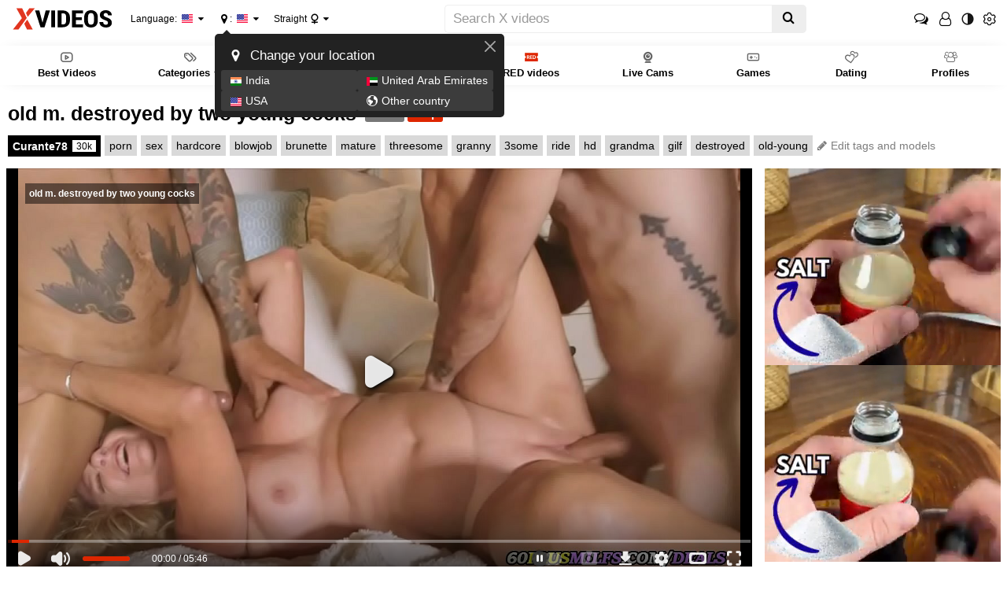

--- FILE ---
content_type: text/html; charset=utf-8
request_url: https://www.xvideos.com/video.kmaccmm8a3b/old_m._destroyed_by_two_young_cocks
body_size: 20029
content:
<!doctype html>
<html class="xv-responsive is-desktop" lang="en">
<head>
<title>old m&period; destroyed by two young cocks - XVIDEOS.COM</title>
<link rel="amphtml" href="https://amp.xvideos.com/video.kmaccmm8a3b/old_m._destroyed_by_two_young_cocks">
<meta charset="utf-8">
<!--[if IE]><meta http-equiv="X-UA-Compatible" content="IE=edge,chrome=1"><![endif]-->
<meta name="viewport" content="width=device-width, initial-scale=1.0" />
<meta name="keywords" content="xvideos,xvideos.com, x videos,x video,porn,video,videos,porn,sex,hardcore,blowjob,brunette,mature,threesome,granny,3some,ride,hd,grandma,gilf,destroyed,old-young"/>
<meta name="description" content="XVIDEOS old m&period; destroyed by two young cocks free"/>
<meta name="RATING" content="RTA-5042-1996-1400-1577-RTA"/>
<meta property="og:title" content="old m&period; destroyed by two young cocks" />
<meta property="og:type" content="video.movie" />
<meta property="og:url" content="https://www.xvideos.com/video.kmaccmm8a3b/old_m._destroyed_by_two_young_cocks" />
<meta property="og:duration" content="346" />
<meta property="og:image" content="https://cdn77-pic.xvideos-cdn.com/videos/thumbs169ll/43/ac/60/43ac6082fb43f540511ef82872a124ea/43ac6082fb43f540511ef82872a124ea.19.jpg" />
<meta name="format-detection" content="telephone=no">
<link rel="apple-touch-icon" sizes="180x180" href="https://static-cdn77.xvideos-cdn.com/v3/img/skins/default/logo/xv.white.180.png">
<link rel="icon" type="image/svg+xml" href="https://static-cdn77.xvideos-cdn.com/v3/img/skins/default/logo/xv.white.svg">
<link rel="icon" type="image/png" sizes="32x32" href="https://static-cdn77.xvideos-cdn.com/v3/img/skins/default/logo/xv.white.32.png">
<link rel="icon" type="image/png" sizes="16x16" href="https://static-cdn77.xvideos-cdn.com/v3/img/skins/default/logo/xv.white.16.png">
<link rel="manifest" href="/manifest.json"> 
<link rel="alternate" href="https://www.xnxx.com/video-yr9tj69/old_m._destroyed_by_two_young_cocks" hreflang="x-default" />
<link rel="mask-icon" href="/safari-pinned-tab.svg" color="#de2600">
<meta name="theme-color" content="#000000">
<link rel="stylesheet" id="xvstyles" href="https://static-cdn77.xvideos-cdn.com/v-91b91420001/v3/css/default/main.css">
<script>if(!window.xv){window.xv={};}window.xv.conf={"sitename":"default","domains":{"slave":"https://www.xvideos.com","static":"https://static-cdn77.xvideos-cdn.com","premium":"https://www.xvideos.red","info":"https://info.xvideos.net","blog":"https://pornbiz.com","stats":"https://www.tjk-njk.com"},"dyn":{"exoclick_domain":"s.dsdjcu.com","pps":false,"slcams":true,"pagefilter":"straight","page_main_cat":"straight","no_main_cat":false,"ref":"N","id":58379383,"issfw":false,"sfwthumb":"https:\/\/thumb-cdn77.xvideos-cdn.com\/33de8d61-2912-4f9f-b565-707728692505\/0\/xv_5_p.jpg","vmdata":{"pub_comments":1,"has_comments":true,"vote_good":"\/video-vote\/58379383\/GOOD\/d787ac1a3f16e70ejU5p-OXDOpK2CBCqNKhdTzK3zIs-ltvDB4cAK6YxIRtRS6-ls7REmzR1-DeS16VHEaPMZFdfW6y6dbRS6l7zWg==\/","vote_bad":"\/video-vote\/58379383\/BAD\/8ef6235fe925a0aa2_M0mJyJDlPh4FpIn20IwPzBj53pqj4jST4xjpkbG8gwqw6poXdYnL60HNR8Ls68oz9FXsBelxSnM3gAVgTU5A==\/","nb_playlists":99,"nb_playlists_f":"99"},"video_title":"old m. destroyed by two young cocks","suggest_metadata":true,"can_suggest_models":true,"csrf_find_model":"ca27c949c3d80131tcb1i44JbiZAp4MTpctuk7-pRdlI3LGeugit91g7wMkiEDsrnfB-DZAJBHb8txN7Gl-k1l1RaGanvkYdJfvOqQ==","csrf_submit_suggestion":"129cee9aea933be7-klH92F8XoIiPBWxU_e0m7TVLC4QuDyl5ZcTfN-j7zD1dnyJHL6e_rR-5UoarZRIICHNVn-SH51IU9i6YliN2j43Flv0l3uv9K0b6yB3ppk=","video_tags":["porn","sex","hardcore","blowjob","brunette","mature","threesome","granny","3some","ride","hd","grandma","gilf","destroyed","old-young"],"isPixAllowed":false,"suportHls":true,"i18nvers":{"front":{"en":"a8601f42ba6"},"xvplayer":{"en":"a09cd5d23da"},"video_ads_plugin":{"en":"50c1ce66664"},"info":{"en":"b932ea91a58"},"blog":{"en":"f38eca3509d"},"sheer_chat":{"en":"048e44cd539"},"disclaimer":{"en":"feed9f456e3"}},"thvers":{"m":"91b91420001","mb":"a6c3e667c0a","mbs":"61b5f14d4d4","a":"05a3cdea12a","ab":"3678482c5fb","abs":"d6e83475a2d","lg":"def34b881fe"},"vers":"6242d3744c1","nb_thumbs_cols":[],"gentime":1768806076,"ip":"18.117.228.169","country":"US","lazyloading":true,"session_token":"[base64]","is_desktop":true,"browser":"Chrome","ts":{"qp":"quickies_profile","qs":"quickies_search","fvt1":"full_video_on_trailer1","fvt2":"full_video_on_trailer2","fvt3":"full_video_on_trailer3","fvtm1":"full_video_on_trailer_mobile1","fvtm2":"full_video_on_trailer_mobile2","fvtm3":"full_video_on_trailer_mobile3","fvtp":"full_video_on_trailer_player","fvtecp":"full_video_on_trailer_player_end_cta","gfps":"global_feed_premium_sub","pfps":"profile_feed_premium_sub","pofs":"premium_on_free_search","pofsp":"premium_on_free_search_ppv","pofsm":"premium_on_free_search_membership","pofss":"premium_on_free_search_premium","pt":"profile_tab","ct":"channels_tab","hmct":"head_mob_chans_tab","lmct":"left_menu_chans_tab","mct":"menu_chans_tab"},"show_premium_info_frame":true,"show_premium_discount":null,"ssc":true,"enafeats":["vv","vvi","cf","ca","pp","op","s","scr","vil","w","mcv","ch","cca","cn","g","fc","ui","at","pv","ga"],"disfeats":[],"frcfeats":[],"askcst":false,"donewizs":[],"user_main_cat":"straight","user_main_cat_forced":false,"wl":{"in_listing":true},"vvi":{"in_listing":true},"ui":{"theme":"auto","big":false},"chat":{"enabled":false,"is_sheer_creator":false},"forcedcountry":false,"version_trsl":"USA","version_flag":"us","vp":{"allowed":true,"codec":"mp4"},"ls":{"buttons":[{"name":"title_account"},{"name":"link_my_subs","url":"\/my-feed","label":"My subscriptions","icf":"feed","badge":""},{"name":"link_videos_like","url":"\/videos-i-like","label":"Liked videos","icf":"thumb-up","badge":""},{"name":"link_history","url":"\/history","label":"History","icf":"history","badge":""},{"name":"link_watch_later","url":"\/watch-later","label":"Watch later","icf":"clock","badge":""},{"name":"sep"},{"name":"language"},{"name":"version"},{"name":"main_cat"},{"name":"sep"},{"name":"currency"},{"name":"sep"},{"name":"title_ui"},{"name":"switch_theme"},{"name":"nb_vids_per_row"},{"name":"big_ui"},{"name":"video_preview"},{"name":"watch_later"},{"name":"videos_i_like"},{"name":"viewed_icon"},{"name":"auto_translate_title"},{"name":"sep"},{"name":"suggests"},{"name":"history"}]},"currencies":[{"id":"USD","url":"\/change-currency\/USD","short_name":"$","is_current":true},{"id":"EUR","url":"\/change-currency\/EUR","short_name":"\u20ac","is_current":false},{"id":"GBP","url":"\/change-currency\/GBP","short_name":"\u00a3","is_current":false},{"id":"JPY","url":"\/change-currency\/JPY","short_name":"\u00a5","is_current":false},{"id":"KRW","url":"\/change-currency\/KRW","short_name":"\u20a9","is_current":false},{"id":"ILS","url":"\/change-currency\/ILS","short_name":"\u20aa","is_current":false},{"id":"VND","url":"\/change-currency\/VND","short_name":"\u20ab","is_current":false},{"id":"PHP","url":"\/change-currency\/PHP","short_name":"\u20b1","is_current":false},{"id":"INR","url":"\/change-currency\/INR","short_name":"\u20b9","is_current":false},{"id":"AUD","url":"\/change-currency\/AUD","short_name":"A$","is_current":false},{"id":"AED","url":"\/change-currency\/AED","short_name":"AED","is_current":false},{"id":"AFN","url":"\/change-currency\/AFN","short_name":"AFN","is_current":false},{"id":"ALL","url":"\/change-currency\/ALL","short_name":"ALL","is_current":false},{"id":"AMD","url":"\/change-currency\/AMD","short_name":"AMD","is_current":false},{"id":"ANG","url":"\/change-currency\/ANG","short_name":"ANG","is_current":false},{"id":"AOA","url":"\/change-currency\/AOA","short_name":"AOA","is_current":false},{"id":"ARS","url":"\/change-currency\/ARS","short_name":"ARS","is_current":false},{"id":"AWG","url":"\/change-currency\/AWG","short_name":"AWG","is_current":false},{"id":"AZN","url":"\/change-currency\/AZN","short_name":"AZN","is_current":false},{"id":"BAM","url":"\/change-currency\/BAM","short_name":"BAM","is_current":false},{"id":"BBD","url":"\/change-currency\/BBD","short_name":"BBD","is_current":false},{"id":"BDT","url":"\/change-currency\/BDT","short_name":"BDT","is_current":false},{"id":"BGN","url":"\/change-currency\/BGN","short_name":"BGN","is_current":false},{"id":"BHD","url":"\/change-currency\/BHD","short_name":"BHD","is_current":false},{"id":"BIF","url":"\/change-currency\/BIF","short_name":"BIF","is_current":false},{"id":"BMD","url":"\/change-currency\/BMD","short_name":"BMD","is_current":false},{"id":"BND","url":"\/change-currency\/BND","short_name":"BND","is_current":false},{"id":"BOB","url":"\/change-currency\/BOB","short_name":"BOB","is_current":false},{"id":"BSD","url":"\/change-currency\/BSD","short_name":"BSD","is_current":false},{"id":"BWP","url":"\/change-currency\/BWP","short_name":"BWP","is_current":false},{"id":"BYN","url":"\/change-currency\/BYN","short_name":"BYN","is_current":false},{"id":"BZD","url":"\/change-currency\/BZD","short_name":"BZD","is_current":false},{"id":"CAD","url":"\/change-currency\/CAD","short_name":"CA$","is_current":false},{"id":"CDF","url":"\/change-currency\/CDF","short_name":"CDF","is_current":false},{"id":"XPF","url":"\/change-currency\/XPF","short_name":"CFPF","is_current":false},{"id":"CHF","url":"\/change-currency\/CHF","short_name":"CHF","is_current":false},{"id":"CLP","url":"\/change-currency\/CLP","short_name":"CLP","is_current":false},{"id":"CNY","url":"\/change-currency\/CNY","short_name":"CN\u00a5","is_current":false},{"id":"COP","url":"\/change-currency\/COP","short_name":"COP","is_current":false},{"id":"CRC","url":"\/change-currency\/CRC","short_name":"CRC","is_current":false},{"id":"CUP","url":"\/change-currency\/CUP","short_name":"CUP","is_current":false},{"id":"CVE","url":"\/change-currency\/CVE","short_name":"CVE","is_current":false},{"id":"CZK","url":"\/change-currency\/CZK","short_name":"CZK","is_current":false},{"id":"DJF","url":"\/change-currency\/DJF","short_name":"DJF","is_current":false},{"id":"DKK","url":"\/change-currency\/DKK","short_name":"DKK","is_current":false},{"id":"DOP","url":"\/change-currency\/DOP","short_name":"DOP","is_current":false},{"id":"DZD","url":"\/change-currency\/DZD","short_name":"DZD","is_current":false},{"id":"XCD","url":"\/change-currency\/XCD","short_name":"EC$","is_current":false},{"id":"EGP","url":"\/change-currency\/EGP","short_name":"EGP","is_current":false},{"id":"ERN","url":"\/change-currency\/ERN","short_name":"ERN","is_current":false},{"id":"ETB","url":"\/change-currency\/ETB","short_name":"ETB","is_current":false},{"id":"XOF","url":"\/change-currency\/XOF","short_name":"F\u202fCFA","is_current":false},{"id":"XAF","url":"\/change-currency\/XAF","short_name":"FCFA","is_current":false},{"id":"FJD","url":"\/change-currency\/FJD","short_name":"FJD","is_current":false},{"id":"FKP","url":"\/change-currency\/FKP","short_name":"FKP","is_current":false},{"id":"GEL","url":"\/change-currency\/GEL","short_name":"GEL","is_current":false},{"id":"GHS","url":"\/change-currency\/GHS","short_name":"GHS","is_current":false},{"id":"GIP","url":"\/change-currency\/GIP","short_name":"GIP","is_current":false},{"id":"GMD","url":"\/change-currency\/GMD","short_name":"GMD","is_current":false},{"id":"GNF","url":"\/change-currency\/GNF","short_name":"GNF","is_current":false},{"id":"GTQ","url":"\/change-currency\/GTQ","short_name":"GTQ","is_current":false},{"id":"GYD","url":"\/change-currency\/GYD","short_name":"GYD","is_current":false},{"id":"HKD","url":"\/change-currency\/HKD","short_name":"HK$","is_current":false},{"id":"HNL","url":"\/change-currency\/HNL","short_name":"HNL","is_current":false},{"id":"HRK","url":"\/change-currency\/HRK","short_name":"HRK","is_current":false},{"id":"HTG","url":"\/change-currency\/HTG","short_name":"HTG","is_current":false},{"id":"HUF","url":"\/change-currency\/HUF","short_name":"HUF","is_current":false},{"id":"IDR","url":"\/change-currency\/IDR","short_name":"IDR","is_current":false},{"id":"IQD","url":"\/change-currency\/IQD","short_name":"IQD","is_current":false},{"id":"IRR","url":"\/change-currency\/IRR","short_name":"IRR","is_current":false},{"id":"ISK","url":"\/change-currency\/ISK","short_name":"ISK","is_current":false},{"id":"JMD","url":"\/change-currency\/JMD","short_name":"JMD","is_current":false},{"id":"JOD","url":"\/change-currency\/JOD","short_name":"JOD","is_current":false},{"id":"KES","url":"\/change-currency\/KES","short_name":"KES","is_current":false},{"id":"KGS","url":"\/change-currency\/KGS","short_name":"KGS","is_current":false},{"id":"KHR","url":"\/change-currency\/KHR","short_name":"KHR","is_current":false},{"id":"KMF","url":"\/change-currency\/KMF","short_name":"KMF","is_current":false},{"id":"KPW","url":"\/change-currency\/KPW","short_name":"KPW","is_current":false},{"id":"KWD","url":"\/change-currency\/KWD","short_name":"KWD","is_current":false},{"id":"KYD","url":"\/change-currency\/KYD","short_name":"KYD","is_current":false},{"id":"KZT","url":"\/change-currency\/KZT","short_name":"KZT","is_current":false},{"id":"LAK","url":"\/change-currency\/LAK","short_name":"LAK","is_current":false},{"id":"LBP","url":"\/change-currency\/LBP","short_name":"LBP","is_current":false},{"id":"LKR","url":"\/change-currency\/LKR","short_name":"LKR","is_current":false},{"id":"LRD","url":"\/change-currency\/LRD","short_name":"LRD","is_current":false},{"id":"LSL","url":"\/change-currency\/LSL","short_name":"LSL","is_current":false},{"id":"LYD","url":"\/change-currency\/LYD","short_name":"LYD","is_current":false},{"id":"MAD","url":"\/change-currency\/MAD","short_name":"MAD","is_current":false},{"id":"MDL","url":"\/change-currency\/MDL","short_name":"MDL","is_current":false},{"id":"MGA","url":"\/change-currency\/MGA","short_name":"MGA","is_current":false},{"id":"MKD","url":"\/change-currency\/MKD","short_name":"MKD","is_current":false},{"id":"MMK","url":"\/change-currency\/MMK","short_name":"MMK","is_current":false},{"id":"MNT","url":"\/change-currency\/MNT","short_name":"MNT","is_current":false},{"id":"MOP","url":"\/change-currency\/MOP","short_name":"MOP","is_current":false},{"id":"MRU","url":"\/change-currency\/MRU","short_name":"MRU","is_current":false},{"id":"MUR","url":"\/change-currency\/MUR","short_name":"MUR","is_current":false},{"id":"MVR","url":"\/change-currency\/MVR","short_name":"MVR","is_current":false},{"id":"MWK","url":"\/change-currency\/MWK","short_name":"MWK","is_current":false},{"id":"MXN","url":"\/change-currency\/MXN","short_name":"MX$","is_current":false},{"id":"MYR","url":"\/change-currency\/MYR","short_name":"MYR","is_current":false},{"id":"MZN","url":"\/change-currency\/MZN","short_name":"MZN","is_current":false},{"id":"NAD","url":"\/change-currency\/NAD","short_name":"NAD","is_current":false},{"id":"NGN","url":"\/change-currency\/NGN","short_name":"NGN","is_current":false},{"id":"NIO","url":"\/change-currency\/NIO","short_name":"NIO","is_current":false},{"id":"NOK","url":"\/change-currency\/NOK","short_name":"NOK","is_current":false},{"id":"NPR","url":"\/change-currency\/NPR","short_name":"NPR","is_current":false},{"id":"TWD","url":"\/change-currency\/TWD","short_name":"NT$","is_current":false},{"id":"NZD","url":"\/change-currency\/NZD","short_name":"NZ$","is_current":false},{"id":"OMR","url":"\/change-currency\/OMR","short_name":"OMR","is_current":false},{"id":"PAB","url":"\/change-currency\/PAB","short_name":"PAB","is_current":false},{"id":"PEN","url":"\/change-currency\/PEN","short_name":"PEN","is_current":false},{"id":"PGK","url":"\/change-currency\/PGK","short_name":"PGK","is_current":false},{"id":"PKR","url":"\/change-currency\/PKR","short_name":"PKR","is_current":false},{"id":"PLN","url":"\/change-currency\/PLN","short_name":"PLN","is_current":false},{"id":"PYG","url":"\/change-currency\/PYG","short_name":"PYG","is_current":false},{"id":"QAR","url":"\/change-currency\/QAR","short_name":"QAR","is_current":false},{"id":"BRL","url":"\/change-currency\/BRL","short_name":"R$","is_current":false},{"id":"RON","url":"\/change-currency\/RON","short_name":"RON","is_current":false},{"id":"RSD","url":"\/change-currency\/RSD","short_name":"RSD","is_current":false},{"id":"RUB","url":"\/change-currency\/RUB","short_name":"RUB","is_current":false},{"id":"RWF","url":"\/change-currency\/RWF","short_name":"RWF","is_current":false},{"id":"SAR","url":"\/change-currency\/SAR","short_name":"SAR","is_current":false},{"id":"SBD","url":"\/change-currency\/SBD","short_name":"SBD","is_current":false},{"id":"SCR","url":"\/change-currency\/SCR","short_name":"SCR","is_current":false},{"id":"SDG","url":"\/change-currency\/SDG","short_name":"SDG","is_current":false},{"id":"SEK","url":"\/change-currency\/SEK","short_name":"SEK","is_current":false},{"id":"SGD","url":"\/change-currency\/SGD","short_name":"SGD","is_current":false},{"id":"SLL","url":"\/change-currency\/SLL","short_name":"SLL","is_current":false},{"id":"SOS","url":"\/change-currency\/SOS","short_name":"SOS","is_current":false},{"id":"SRD","url":"\/change-currency\/SRD","short_name":"SRD","is_current":false},{"id":"STN","url":"\/change-currency\/STN","short_name":"STN","is_current":false},{"id":"SVC","url":"\/change-currency\/SVC","short_name":"SVC","is_current":false},{"id":"SYP","url":"\/change-currency\/SYP","short_name":"SYP","is_current":false},{"id":"SZL","url":"\/change-currency\/SZL","short_name":"SZL","is_current":false},{"id":"THB","url":"\/change-currency\/THB","short_name":"THB","is_current":false},{"id":"TJS","url":"\/change-currency\/TJS","short_name":"TJS","is_current":false},{"id":"TMT","url":"\/change-currency\/TMT","short_name":"TMT","is_current":false},{"id":"TND","url":"\/change-currency\/TND","short_name":"TND","is_current":false},{"id":"TOP","url":"\/change-currency\/TOP","short_name":"TOP","is_current":false},{"id":"TRY","url":"\/change-currency\/TRY","short_name":"TRY","is_current":false},{"id":"TTD","url":"\/change-currency\/TTD","short_name":"TTD","is_current":false},{"id":"TZS","url":"\/change-currency\/TZS","short_name":"TZS","is_current":false},{"id":"UAH","url":"\/change-currency\/UAH","short_name":"UAH","is_current":false},{"id":"UGX","url":"\/change-currency\/UGX","short_name":"UGX","is_current":false},{"id":"UYU","url":"\/change-currency\/UYU","short_name":"UYU","is_current":false},{"id":"UZS","url":"\/change-currency\/UZS","short_name":"UZS","is_current":false},{"id":"VES","url":"\/change-currency\/VES","short_name":"VES","is_current":false},{"id":"VUV","url":"\/change-currency\/VUV","short_name":"VUV","is_current":false},{"id":"WST","url":"\/change-currency\/WST","short_name":"WST","is_current":false},{"id":"YER","url":"\/change-currency\/YER","short_name":"YER","is_current":false},{"id":"ZAR","url":"\/change-currency\/ZAR","short_name":"ZAR","is_current":false},{"id":"ZMW","url":"\/change-currency\/ZMW","short_name":"ZMW","is_current":false},{"id":"ZWL","url":"\/change-currency\/ZWL","short_name":"ZWL","is_current":false}],"remove_ads_url":"https:\/\/www.xvideos.red?pmln=en&sxcaf=4353LFJE75&pmsc=ad","premium_domain":"https:\/\/www.xvideos.red","has_premium":true,"is_premium":false,"disp_removeads":false,"gdpra":false,"main_cats":{"straight":{"id":"straight","url":"\/switch-sexual-orientation\/straight\/straight","name":"Straight","picto":"<span class=\"icon-f icf-sexe-woman-v2 mcui-picto\"><\/span>","is_page_cat":true,"is_user_cat":true,"is_switch_cat":true},"gay":{"id":"gay","url":"\/switch-sexual-orientation\/gay\/straight","name":"Gay","picto":"<span class=\"icon-flag-gay mcui-picto\"><span class=\"r\"><\/span><span class=\"o\"><\/span><span class=\"y\"><\/span><span class=\"g\"><\/span><span class=\"b\"><\/span><span class=\"v\"><\/span><\/span>","is_page_cat":false,"is_user_cat":false,"is_switch_cat":false},"shemale":{"id":"shemale","url":"\/switch-sexual-orientation\/shemale\/straight","name":"Trans","picto":"<span class=\"icon-f icf-sexe-trans-v2 mcui-picto\"><\/span>","is_page_cat":false,"is_user_cat":false,"is_switch_cat":false}},"login_info":{"is_logged":false,"has_member_area":false,"is_premium":false,"has_memberships":false,"has_ppv_videos":false,"profile":false,"iptrusted":-1,"orientation":"straight","isOrientationForced":false,"isAgeVerified":false},"locale":"en","locale_trsl":"English","locale_flag":"us","ads":{"site":"xvideos","categories":"mature,milf,fucked_up_family,teen,femdom,gangbang","keywords":"curante78,old,m,destroyed,by,two,young,cocks,porn,sex,hardcore,blowjob,brunette,mature,threesome,granny,3some,ride,hd,grandma,gilf","tracker":"","exo_tracker":"","is_channel":0,"banners":[{"type":"footer","nb_ban":1,"div_id":"ad-footer","mobile_div":"ad-footer2"},{"type":"playersiderectangle","nb_ban":1,"div_id":"video-right"},{"type":"interstitialfull","nb_ban":1,"div_id":null},{"type":"native","nb_ban":1,"div_id":"#related-videos .mozaique","area_tag":"nativerelated"}],"exo_tracker_sub3":3}},"data":{"action":"video","other_locales":{"cs":{"name":"Czech","translated":"\u010ce\u0161tina","country":"CZ","rtl":false},"da":{"name":"Danish","translated":"Danske","country":"DK","rtl":false},"de":{"name":"German","translated":"Deutsch","country":"DE","rtl":false},"et":{"name":"Estonian","translated":"Eesti keel","country":"EE","rtl":false},"es":{"name":"Spanish","translated":"Espa\u00f1ol","country":"ES","rtl":false},"fr":{"name":"French","translated":"Fran\u00e7ais","country":"FR","rtl":false},"ga":{"name":"Irish","translated":"Gaeilge","country":"IE","rtl":false},"hr":{"name":"Croatian","translated":"Hrvatski","country":"HR","rtl":false},"it":{"name":"Italian","translated":"Italiano","country":"IT","rtl":false},"lv":{"name":"Latvian","translated":"Latvie\u0161u","country":"LV","rtl":false},"lt":{"name":"Lithuanian","translated":"Lietuvi\u0173","country":"LT","rtl":false},"hu":{"name":"Hungarian","translated":"Magyar","country":"HU","rtl":false},"mt":{"name":"Maltese","translated":"Malti","country":"MT","rtl":false},"nl":{"name":"Dutch","translated":"Nederlandse","country":"NL","rtl":false},"no":{"name":"Norwegian","translated":"Norsk","country":"NO","rtl":false},"pl":{"name":"Polish","translated":"Polskie","country":"PL","rtl":false},"pt":{"name":"Portuguese","translated":"Portugu\u00eas","country":"PT","rtl":false},"ro":{"name":"Romanian","translated":"Rom\u00e2n\u0103","country":"RO","rtl":false},"sk":{"name":"Slovak","translated":"Sloven\u010dina","country":"SK","rtl":false},"sl":{"name":"Slovenian","translated":"Sloven\u0161\u010dina","country":"SI","rtl":false},"fi":{"name":"Finnish","translated":"Suomen kieli","country":"FI","rtl":false},"sv":{"name":"Swedish","translated":"Svenska","country":"SE","rtl":false},"vi-VN":{"name":"Vietnamese","translated":"Ti\u1ebfng Vi\u1ec7t","country":"VN","rtl":false},"tr":{"name":"Turkish","translated":"T\u00fcrk\u00e7e","country":"TR","rtl":false},"el":{"name":"Greek","translated":"\u0395\u03bb\u03bb\u03b7\u03bd\u03b9\u03ba\u03ae","country":"GR","rtl":false},"bg":{"name":"Bulgarian","translated":"\u0411\u044a\u043b\u0433\u0430\u0440\u0441\u043a\u0438","country":"BG","rtl":false},"ru":{"name":"Russian","translated":"\u0420\u0443\u0441\u0441\u043a\u0438\u0439","country":"RU","rtl":false},"he":{"name":"Hebrew","translated":"\u05e2\u05d1\u05e8\u05d9\u05ea","country":"IL","rtl":true},"ar":{"name":"Arabic","translated":"\u0627\u0644\u0639\u0631\u0628\u064a\u0629","country":"EG","rtl":true},"hi":{"name":"Hindi","translated":"\u0939\u093f\u0928\u094d\u0926\u0940","country":"IN","rtl":false},"zh":{"name":"Chinese","translated":"\u4e2d\u6587","country":"CN","rtl":false},"ja":{"name":"Japenese","translated":"\u65e5\u672c\u8a9e","country":"JP","rtl":false}},"show_disclaimer":false,"sponsors":[],"id_video":58379383,"encoded_id_video":"kmaccmm8a3b","uploader_id":425318793,"uploader":"curante78","uploader_url":"\/profiles\/curante78","video_tags":["porn","sex","hardcore","blowjob","brunette","mature","threesome","granny","3some","ride","hd","grandma","gilf","destroyed","old-young"],"video_models":[]}};</script>
<script src="https://static-cdn77.xvideos-cdn.com/v-b54fa6b8b52/v3/js/skins/min/default.header.static.js" crossorigin="anonymous"></script>
<script type="application/ld+json">
{
"@context": "https://schema.org",
"@type": "VideoObject",
"name": "old m&period; destroyed by two young cocks",
"description": "old m&period; destroyed by two young cocks",
"thumbnailUrl": ["https://thumb-cdn77.xvideos-cdn.com/33de8d61-2912-4f9f-b565-707728692505/0/xv_19_t.jpg"],
"uploadDate": "2020-09-23T11:34:32+00:00",
"duration": "PT00H05M46S",
"contentUrl": "https://mp4-cdn77.xvideos-cdn.com/33de8d61-2912-4f9f-b565-707728692505/0/video_360p.mp4?secure=vKtbPD9gxCMaFrxMRY16BQ==,1768816876",
"interactionStatistic": {
"@type": "InteractionCounter",
"interactionType": { "@type": "WatchAction" },
"userInteractionCount": 379258
}
}
</script>
</head>
<body class="video-page body--video">
	<script>xv.disclaimer.vpn_display('Xvideos.com',[{"flag":"in","name":"India"},{"flag":"ae","name":"United Arab Emirates"},{"flag":"us","name":"USA"}])</script>
<div class="head__top width-full-body">
<header class="head__top__container width-main-container">
<a href="#" class="animated-hamburger" id="header-menu-toggle" title="Toggle menu">
<span class="an-h-1"></span>
<span class="an-h-2"></span>
<span class="an-h-3"></span>
<span class="an-h-4"></span>
</a>
<button class="btn-clear head__btn--icf mobile-show" id="header-mobile-search-toggle" title="Toggle search"><span class="icon-f icf-search"></span></button>
<a href="/" class="head__logo" id="site-logo-link"><img src="https://static-cdn77.xvideos-cdn.com/v3/img/skins/default/logo/xvideos.black.svg" alt="XVIDEOS" onerror="this.src='https://static-cdn77.xvideos-cdn.com/v3/img/skins/default/logo/xvideos.black.png';this.onerror='';" id="site-logo" class="no-blur" height="36" width="144" /></a>		
<button class="btn-clear head__choice head__choice--language" id="site-language">Language: <span class="flag-small flag-us" title="English"></span></button>
<button class="btn-clear head__choice head__choice--localisation" id="site-localisation"><span class='icon-f icf-map-marker'></span><span class='label'>Your location</span>: <span class="txt">USA</span> <span class="flag-small flag-us" title="USA"></span></button>
<button class="btn-clear head__choice head__choice--main-cat" id="site-main-cat"><span class="txt">Straight</span> <span class="icon-f icf-sexe-woman-v2 mcui-picto"></span></button>
<div class="head__search"><form action="/" id="xv-search-form" class="mobile-hide">
<div class="cont">
<div class="input-group">
<input type="text" name="k" value="" class="search-input form-control" maxlength="2048" placeholder="Search X videos" /><span class="input-group-btn"><button type="submit" title="Search" class="search-submit btn btn-default"><span class="icon-f icf-search"></span></button></span>
</div>
</div>
</form></div>
<div id="header-mobile-right">
<a class="btn-clear head__btn head__btn--icf head__btn--chat--account account-chat-btn " href="/account/chat"><span class="icon-f icf-comments-o"></span></a>
<button class="head__btn head__btn--icf head__btn--id btn-clear"><span class="icon-f icf-user-o"></span></button><div class="head__login-btn-group"><a id="anc-tst-login-btn" class="head__btn head__btn--connection head__btn--login btn-clear" href="/account" data-mode="signin-top-page"><span>Login</span></a><a id="anc-tst-join_for_free-btn" class="head__btn head__btn--connection head__btn--join-free btn-clear" href="/account/create" data-mode="signup-top-page"><span>Join for FREE</span></a><a class="head__btn head__btn--join btn-clear" href="https://www.xvideos.red?pmsc=menu&pmln=en&sxcaf=4353LFJE75_menu__"><span>Premium</span></a></div>
<button class="btn-clear head__btn head__btn--icf head__btn--theme-switch" id="site-theme-switch"><span class="icon-f icf-theme-switch"></span></button>
<button class="btn-clear head__btn head__btn--icf head__btn--settings"><span class="flag-small flag-us mobile-show" title="English"></span><span class="icon-f icf-cog-o" title="Site&#039;s settings"></span></button>
</div>
</header>
</div>
<div class="head__menu-line width-full-body">
<div class="head__menu-line__container width-main-container">
<div id="nav" class="nav-elem ">
<nav aria-label="primary">
<ul class="head__menu-line__main-menu"><li><a class="head__menu-line__main-menu__lvl1" href="/best"><span class="icon-f icf-play-rectangle-o"></span><span class="main-cats-title"> Best Videos </span></a></li><li class="with-sub-list"><span class="head__menu-line__main-menu__lvl1" id="main-cats-sub-list-btn"><span class="icon-f icf-tags"></span><span class="main-cats-title">Categories</span></span><ul class="sub-list" id="main-cats-sub-list"><li class="dyn"><a href="/lang">Porn in your language</a></li><li class="dyntopterm topterm-7"><a href="/?k=3d&top">3d</a></li><li class="dyntop-cat top-cat-29"><a href="/c/AI-239">AI</a></li><li class="dyntop-cat top-cat-39"><a href="/c/Amateur-65">Amateur</a></li><li class="dyntop-cat top-cat-35"><a href="/c/Anal-12">Anal</a></li><li class="dyntop-cat top-cat-12"><a href="/c/Arab-159">Arab</a></li><li class="dyntop-cat top-cat-32"><a href="/c/Asian_Woman-32">Asian</a></li><li class="dyntop-cat top-cat-7"><a href="/c/ASMR-229">ASMR</a></li><li class="dyntop-cat top-cat-14"><a href="/c/Ass-14">Ass</a></li><li class="dyntop-cat top-cat-26"><a href="/c/bbw-51">BBW</a></li><li class="dyntop-cat top-cat-17"><a href="/c/Bi_Sexual-62">Bi</a></li><li class="dyntop-cat top-cat-33"><a href="/c/Big_Ass-24">Big Ass</a></li><li class="dyntop-cat top-cat-22"><a href="/c/Big_Cock-34">Big Cock</a></li><li class="dyntopterm topterm-13"><a href="/?k=big+dick&top">Big dick</a></li><li class="dyntop-cat top-cat-34"><a href="/c/Big_Tits-23">Big Tits</a></li><li class="dyntop-cat top-cat-37"><a href="/c/Black_Woman-30">Black</a></li><li class="dyntop-cat top-cat-21"><a href="/c/Blonde-20">Blonde</a></li><li class="dyntop-cat top-cat-23"><a href="/c/Blowjob-15">Blowjob</a></li><li class="dyntop-cat top-cat-11"><a href="/c/Brunette-25">Brunette</a></li><li class="dyntop-cat top-cat-6"><a href="/c/Cam_Porn-58">Cam Porn</a></li><li class="dyntopterm topterm-9"><a href="/?k=casting&top">Casting</a></li><li class="dyntopterm topterm-4"><a href="/?k=cheating&top">Cheating</a></li><li class="dyntopterm topterm-6"><a href="/?k=chubby&top">Chubby</a></li><li class="dyntopterm topterm-12"><a href="/?k=compilation&top">Compilation</a></li><li class="dyntop-cat top-cat-25"><a href="/c/Creampie-40">Creampie</a></li><li class="dyntop-cat top-cat-27"><a href="/c/Cuckold-237">Cuckold/Hotwife</a></li><li class="dyntop-cat top-cat-15"><a href="/c/Cumshot-18">Cumshot</a></li><li class="dyntopterm topterm-16"><a href="/?k=deepthroat&top">Deepthroat</a></li><li class="dyntopterm topterm-19"><a href="/?k=doctor&top">Doctor</a></li><li class="dyntopterm topterm-15"><a href="/?k=femboy&top">Femboy</a></li><li class="dyntop-cat top-cat-8"><a href="/c/Femdom-235">Femdom</a></li><li class="dyntop-cat top-cat-2"><a href="/c/Fisting-165">Fisting</a></li><li class="dyntop-cat top-cat-38"><a href="/c/Fucked_Up_Family-81">Fucked Up Family</a></li><li class="dyntopterm topterm-20"><a href="/?k=futa&top">Futa</a></li><li class="dyntop-cat top-cat-20"><a href="/c/Gangbang-69">Gangbang</a></li><li class="dyntop-cat top-cat-3"><a href="/c/Gapes-167">Gapes</a></li><li class="dyn"><a href="/gay?fmc=1">Gay</a></li><li class="dyntopterm topterm-8"><a href="/?k=goth&top">Goth</a></li><li class="dyntopterm topterm-3"><a href="/?k=hardcore&top">Hardcore</a></li><li class="dyntop-cat top-cat-9"><a href="/c/Indian-89">Indian</a></li><li class="dyntop-cat top-cat-16"><a href="/c/Interracial-27">Interracial</a></li><li class="dyntop-cat top-cat-24"><a href="/c/Latina-16">Latina</a></li><li class="dyntop-cat top-cat-36"><a href="/c/Lesbian-26">Lesbian</a></li><li class="dyntop-cat top-cat-10"><a href="/c/Lingerie-83">Lingerie</a></li><li class="dyntop-cat top-cat-28"><a href="/c/Mature-38">Mature</a></li><li class="dyntop-cat top-cat-31"><a href="/c/Milf-19">Milf</a></li><li class="dyntop-cat top-cat-5"><a href="/c/Oiled-22">Oiled</a></li><li class="dyntopterm topterm-11"><a href="/?k=orgasm&top">Orgasm</a></li><li class="dyntopterm topterm-1"><a href="/?k=pov&top">Pov</a></li><li class="dyntopterm topterm-18"><a href="/?k=real&top">Real</a></li><li class="dyntop-cat top-cat-13"><a href="/c/Redhead-31">Redhead</a></li><li class="dyntopterm topterm-17"><a href="/?k=roblox&top">Roblox</a></li><li class="dyntopterm topterm-2"><a href="/?k=rough&top">Rough</a></li><li class="dyn"><a href="/shemale?fmc=1">Shemale</a></li><li class="dyntop-cat top-cat-18"><a href="/c/Solo_and_Masturbation-33">Solo</a></li><li class="dyntop-cat top-cat-19"><a href="/c/Squirting-56">Squirting</a></li><li class="dyntopterm topterm-10"><a href="/?k=stepdaughter&top">Stepdaughter</a></li><li class="dyntop-cat top-cat-4"><a href="/c/Stockings-28">Stockings</a></li><li class="dyntopterm topterm-14"><a href="/?k=teacher&top">Teacher</a></li><li class="dyntop-cat top-cat-30"><a href="/c/Teen-13">Teen</a></li><li class="dyntopterm topterm-5"><a href="/?k=wife&top">Wife</a></li><li class="dyn"><a href="/gay?fmc=1">Gay Porn</a></li><li class="dyn"><a href="/shemale?fmc=1">Shemale Porn</a></li><li><a href="/tags"><span class="icon-f icf-tags"></span> All tags</a></li></ul></li><li><a class="head__menu-line__main-menu__lvl1" href="/channels-index"><span class="icon-f icf-device-tv-v2"></span><span class="main-cats-title"> Channels </span></a></li><li><a class="head__menu-line__main-menu__lvl1" href="/pornstars-index"><span class="icon-f icf-star-o"></span><span class="main-cats-title"> Pornstars </span></a></li><li><a class="head__menu-line__main-menu__lvl1 red-ticket" href="https://www.xvideos.red/red/videos?pmln=en&sxcaf=4353LFJE75&pmsc=menu_chans_tab"><span class="icon-f icf-white-fill icf-ticket-red active"></span> RED videos</a></li><li><a class="head__menu-line__main-menu__lvl1 live-cams" href="https://s.zlinkt.com/v1/d.php?z=5577648&sub3=3&tags=straight" target="_blank"><span class="icon-f icf-xcams"></span><span class="main-cats-title"> Live Cams </span> <span class="badge mobile-show-inline-block">6,400+</span></a></li><li><a class="head__menu-line__main-menu__lvl1 nutaku-games" href="https://xvideos.nutaku.net/wl/gate/" target="_blank"><span class="icon-f icf-gamepad-o"></span><span class="main-cats-title"> Games </span></a></li><li><a class="head__menu-line__main-menu__lvl1 ignore-popunder" href="https://s.zlinkt.com/v1/d.php?z=5421034" target="_blank"><span class="icon-f icf-hearts-o"></span><span class="main-cats-title"> Dating </span></a></li><li><a class="head__menu-line__main-menu__lvl1" href="/profileslist"><span class="icon-f icf-users-o"></span><span class="main-cats-title"> Profiles </span></a></li><li id="mc-vidsilike" class="mobile-show"><a class="head__menu-line__main-menu__lvl1" href="/videos-i-like"><span class="icon-f icf-thumb-up-o"></span> <span class="main-cats-title">Liked videos</span></span></a></li><li id="mc-mysubs" class="mobile-show"><a class="head__menu-line__main-menu__lvl1" href="/my-feed"><span class="icon-f icf-feed"></span> <span class="main-cats-title">My subs</span></a></li><li id="mc-history" class="mobile-show"><a class="head__menu-line__main-menu__lvl1" href="/history"><span class="icon-f icf-clock"></span> <span class="main-cats-title">History</span></a></li><li class="with-sub-list mobile-show"><span class="head__menu-line__main-menu__lvl1" id="nav-main-cat-switcher-btn"><span class="nav-btn-picto"><span class="icon-f icf-sexe-woman-v2 mcui-picto"></span></span> Version : <span class="mcui-name">Straight</span></span><ul class="sub-list" id="nav-main-cat-switcher-list"><li><a href="/switch-sexual-orientation/straight/straight" class="mcua mcua-straight is-current"><span class="nav-btn-picto"><span class="icon-f icf-sexe-woman-v2 mcui-picto"></span></span> Straight</a></li><li><a href="/switch-sexual-orientation/gay/straight" class="mcua mcua-gay"><span class="nav-btn-picto"><span class="icon-flag-gay mcui-picto"><span class="r"></span><span class="o"></span><span class="y"></span><span class="g"></span><span class="b"></span><span class="v"></span></span></span> Gay</a></li><li><a href="/switch-sexual-orientation/shemale/straight" class="mcua mcua-shemale"><span class="nav-btn-picto"><span class="icon-f icf-sexe-trans-v2 mcui-picto"></span></span> Trans</a></li></ul></li><li class="with-sub-list mobile-show"><span class="head__menu-line__main-menu__lvl1" id="version-country-switch-btn"><span class="nav-btn-picto"><span class="flag-small flag-us"></span></span> <span class="main-cats-title">Version : USA</span></span></li></ul>
</nav>
</div>
</div>
</div>
<div id="mobile-header-links" class="mobile-portrait-show"><a href="https://www.xvideos.red/red/videos?pmln=en&sxcaf=4353LFJE75&pmsc=head_mob_chans_tab" class="btn mobile-slogan-red"><span class="icon-f icf-ticket-red icf-white-fill"></span><span>Subscribe</span></a><a href="https://s.zlinkt.com/v1/d.php?z=5577648&sub3=3&tags=straight" title="Live Cams" class="live-cams btn" target="_blank"><span class="icon-f icf-xcams"></span><span class="min-mobile-only-hide">Live Cams</span></a><a href="https://s.zlinkt.com/v1/d.php?z=5421034" class="btn mobile-slogan-sexshop" target="_blank"><span class="icon-f icf-hearts-o"></span> Dating</a></div>

<div id="page" class="video-page">
<div id="main">
<!-- dispo - Sun, 18 Jan 26 08:15:22 +0000 Can exist (not in array). Loaded ! Video exists and loaded. Video exists and OK. -->
<div id="ad-header-mobile-contener"></div>
<h2 class="page-title">old m&period; destroyed by two young cocks <span class="duration">6 min</span><span class="video-hd-mark">720p</span></h2>
<div class="video-metadata video-tags-list ordered-label-list cropped"><ul><li class="main-uploader"><a href="/profiles/curante78" class="btn btn-default label main uploader-tag hover-name"><span class="name">Curante78</span><span class="user-subscribe" data-user-id="425318793" data-user-profile="curante78"><span class="count">30k</span></span></a></li>
<li><a href="/tags/porn" class="is-keyword btn btn-default">porn</a></li><li><a href="/tags/sex" class="is-keyword btn btn-default">sex</a></li><li><a href="/tags/hardcore" class="is-keyword btn btn-default">hardcore</a></li><li><a href="/tags/blowjob" class="is-keyword btn btn-default">blowjob</a></li><li><a href="/tags/brunette" class="is-keyword btn btn-default">brunette</a></li><li><a href="/tags/mature" class="is-keyword btn btn-default">mature</a></li><li><a href="/tags/threesome" class="is-keyword btn btn-default">threesome</a></li><li><a href="/tags/granny" class="is-keyword btn btn-default">granny</a></li><li><a href="/tags/3some" class="is-keyword btn btn-default">3some</a></li><li><a href="/tags/ride" class="is-keyword btn btn-default">ride</a></li><li><a href="/tags/hd" class="is-keyword btn btn-default">hd</a></li><li><a href="/tags/grandma" class="is-keyword btn btn-default">grandma</a></li><li><a href="/tags/gilf" class="is-keyword btn btn-default">gilf</a></li><li><a href="/tags/destroyed" class="is-keyword btn btn-default">destroyed</a></li><li><a href="/tags/old-young" class="is-keyword btn btn-default">old-young</a></li>
<li><a href="#" class="suggestion" id="metadata_suggestion_popup_opener" title="Edit tags and models"><span class="icon-f icf-pencil"></span><span class="hidden-sm hidden-xs">Edit tags and models</span></a></li><li class="view-more-li"><a href="#" class="view-more btn btn-default" title="more tags">+</a></li></ul></div>						
<div id="content">
<div id="video-right" class="mobile-hide"></div>
<div id="video-player-bg" class="ignore-popunder">
<script>var video_related=[{"id":57979341,"eid":"kmubhcd70f1","isfw":null,"u":"\/video.kmubhcd70f1\/grandma_destroyed_by_three_cocks","i":"https:\/\/cdn77-pic.xvideos-cdn.com\/videos\/thumbs169\/5f\/47\/24\/5f4724f6deca7604a254ba896b652154\/5f4724f6deca7604a254ba896b652154.29.jpg","il":"https:\/\/cdn77-pic.xvideos-cdn.com\/videos\/thumbs169ll\/5f\/47\/24\/5f4724f6deca7604a254ba896b652154\/5f4724f6deca7604a254ba896b652154.29.jpg","if":"https:\/\/cdn77-pic.xvideos-cdn.com\/videos\/thumbs169lll\/5f\/47\/24\/5f4724f6deca7604a254ba896b652154\/5f4724f6deca7604a254ba896b652154.29.jpg","ip":"https:\/\/cdn77-pic.xvideos-cdn.com\/videos\/thumbs169lll\/5f\/47\/24\/5f4724f6deca7604a254ba896b652154\/5f4724f6deca7604a254ba896b652154.29.jpg","st1":"https:\/\/cdn77-pic.xvideos-cdn.com\/videos\/thumbs169lll\/5f\/47\/24\/5f4724f6deca7604a254ba896b652154\/5f4724f6deca7604a254ba896b652154.3.jpg","c":10,"ipu":"https:\/\/cdn77-pic.xvideos-cdn.com\/videos\/thumbnails\/70\/d7\/49\/57979341\/video_preview.mp4","mu":"https:\/\/cdn77-pic.xvideos-cdn.com\/videos\/thumbnails\/70\/d7\/49\/57979341\/mozaique_listing.jpg","tf":"grandma destroyed by three cocks","t":"grandma destroyed by three cocks","d":"6 min","r":"99%","n":"1.7M","v":0,"vim":0,"vv":0,"hm":1,"h":1,"hp":0,"td":0,"fk":0,"ui":425318793,"p":"curante78","pn":"Curante78","pu":"\/profiles\/curante78","ch":false,"pm":false,"ut":null},{"id":58094191,"eid":"kmpmipf2156","isfw":null,"u":"\/video.kmpmipf2156\/when_grandma_plays_with_two_young_guys","i":"https:\/\/thumb-cdn77.xvideos-cdn.com\/d0eb0d97-5129-483d-922d-94059e9aca6c\/0\/xv_8_t.jpg","il":"https:\/\/thumb-cdn77.xvideos-cdn.com\/d0eb0d97-5129-483d-922d-94059e9aca6c\/0\/xv_8_t.jpg","if":"https:\/\/thumb-cdn77.xvideos-cdn.com\/d0eb0d97-5129-483d-922d-94059e9aca6c\/0\/xv_8_t.jpg","ip":"https:\/\/thumb-cdn77.xvideos-cdn.com\/d0eb0d97-5129-483d-922d-94059e9aca6c\/0\/xv_8_t.jpg","st1":"https:\/\/thumb-cdn77.xvideos-cdn.com\/d0eb0d97-5129-483d-922d-94059e9aca6c\/0\/xv_1_t.jpg","c":21,"ipu":"https:\/\/thumb-cdn77.xvideos-cdn.com\/d0eb0d97-5129-483d-922d-94059e9aca6c\/0\/preview.mp4","mu":"https:\/\/thumb-cdn77.xvideos-cdn.com\/d0eb0d97-5129-483d-922d-94059e9aca6c\/0\/mozaique_listing.jpg","tf":"when grandma plays with two young guys","t":"when grandma plays with two young guys","d":"5 min","r":"100%","n":"1.4M","v":0,"vim":0,"vv":0,"hm":1,"h":1,"hp":0,"td":0,"fk":0,"ui":425318793,"p":"curante78","pn":"Curante78","pu":"\/profiles\/curante78","ch":false,"pm":false,"ut":null},{"id":58450191,"eid":"kmbehtffcea","isfw":null,"u":"\/video.kmbehtffcea\/grandma_gets_fucked_by_two_big_black_cocks","i":"https:\/\/cdn77-pic.xvideos-cdn.com\/videos\/thumbs169\/3b\/0a\/67\/3b0a67b738e806aa3a09a9c544e60418\/3b0a67b738e806aa3a09a9c544e60418.3.jpg","il":"https:\/\/cdn77-pic.xvideos-cdn.com\/videos\/thumbs169ll\/3b\/0a\/67\/3b0a67b738e806aa3a09a9c544e60418\/3b0a67b738e806aa3a09a9c544e60418.3.jpg","if":"https:\/\/cdn77-pic.xvideos-cdn.com\/videos\/thumbs169lll\/3b\/0a\/67\/3b0a67b738e806aa3a09a9c544e60418\/3b0a67b738e806aa3a09a9c544e60418.3.jpg","ip":"https:\/\/cdn77-pic.xvideos-cdn.com\/videos\/thumbs169lll\/3b\/0a\/67\/3b0a67b738e806aa3a09a9c544e60418\/3b0a67b738e806aa3a09a9c544e60418.3.jpg","st1":"https:\/\/cdn77-pic.xvideos-cdn.com\/videos\/thumbs169lll\/3b\/0a\/67\/3b0a67b738e806aa3a09a9c544e60418\/3b0a67b738e806aa3a09a9c544e60418.3.jpg","c":10,"ipu":"https:\/\/cdn77-pic.xvideos-cdn.com\/videos\/thumbnails\/5f\/30\/24\/58450191\/video_preview.mp4","mu":"https:\/\/cdn77-pic.xvideos-cdn.com\/videos\/thumbnails\/5f\/30\/24\/58450191\/mozaique_listing.jpg","tf":"grandma gets fucked by two big black cocks","t":"grandma gets fucked by two big black cocks","d":"6 min","r":"100%","n":"10M","v":0,"vim":0,"vv":0,"hm":1,"h":1,"hp":0,"td":0,"fk":0,"ui":425318793,"p":"curante78","pn":"Curante78","pu":"\/profiles\/curante78","ch":false,"pm":false,"ut":null},{"id":58014329,"eid":"kmokamv24cd","isfw":null,"u":"\/video.kmokamv24cd\/young_guy_helps_the_hot_grandma","i":"https:\/\/cdn77-pic.xvideos-cdn.com\/videos\/thumbs169\/84\/ff\/ba\/84ffbab88c36031297f765e09ecf9016\/84ffbab88c36031297f765e09ecf9016.21.jpg","il":"https:\/\/cdn77-pic.xvideos-cdn.com\/videos\/thumbs169ll\/84\/ff\/ba\/84ffbab88c36031297f765e09ecf9016\/84ffbab88c36031297f765e09ecf9016.21.jpg","if":"https:\/\/cdn77-pic.xvideos-cdn.com\/videos\/thumbs169lll\/84\/ff\/ba\/84ffbab88c36031297f765e09ecf9016\/84ffbab88c36031297f765e09ecf9016.21.jpg","ip":"https:\/\/cdn77-pic.xvideos-cdn.com\/videos\/thumbs169lll\/84\/ff\/ba\/84ffbab88c36031297f765e09ecf9016\/84ffbab88c36031297f765e09ecf9016.21.jpg","st1":"https:\/\/cdn77-pic.xvideos-cdn.com\/videos\/thumbs169lll\/84\/ff\/ba\/84ffbab88c36031297f765e09ecf9016\/84ffbab88c36031297f765e09ecf9016.2.jpg","c":10,"ipu":"https:\/\/cdn77-pic.xvideos-cdn.com\/videos\/thumbnails\/f5\/8d\/65\/58014329\/video_preview.mp4","mu":"https:\/\/cdn77-pic.xvideos-cdn.com\/videos\/thumbnails\/f5\/8d\/65\/58014329\/mozaique_listing.jpg","tf":"young guy helps the hot grandma","t":"young guy helps the hot grandma","d":"5 min","r":"99%","n":"2.1M","v":0,"vim":0,"vv":0,"hm":1,"h":1,"hp":0,"td":0,"fk":0,"ui":425318793,"p":"curante78","pn":"Curante78","pu":"\/profiles\/curante78","ch":false,"pm":false,"ut":null},{"id":60477759,"eid":"kvadhkf78eb","isfw":null,"u":"\/video.kvadhkf78eb\/granny_s_first_dp_experience_was_a","i":"https:\/\/gcore-pic.xvideos-cdn.com\/videos\/thumbs169\/a5\/a8\/2b\/a5a82bdc4128f3e2072171597b7bdd2c\/a5a82bdc4128f3e2072171597b7bdd2c.23.jpg","il":"https:\/\/gcore-pic.xvideos-cdn.com\/videos\/thumbs169ll\/a5\/a8\/2b\/a5a82bdc4128f3e2072171597b7bdd2c\/a5a82bdc4128f3e2072171597b7bdd2c.23.jpg","if":"https:\/\/gcore-pic.xvideos-cdn.com\/videos\/thumbs169lll\/a5\/a8\/2b\/a5a82bdc4128f3e2072171597b7bdd2c\/a5a82bdc4128f3e2072171597b7bdd2c.23.jpg","ip":"https:\/\/gcore-pic.xvideos-cdn.com\/videos\/thumbs169lll\/a5\/a8\/2b\/a5a82bdc4128f3e2072171597b7bdd2c\/a5a82bdc4128f3e2072171597b7bdd2c.23.jpg","st1":"https:\/\/gcore-pic.xvideos-cdn.com\/videos\/thumbs169lll\/a5\/a8\/2b\/a5a82bdc4128f3e2072171597b7bdd2c\/a5a82bdc4128f3e2072171597b7bdd2c.5.jpg","c":19,"ipu":"https:\/\/gcore-pic.xvideos-cdn.com\/videos\/thumbnails\/6a\/2b\/62\/60477759\/video_preview.mp4","mu":"https:\/\/gcore-pic.xvideos-cdn.com\/videos\/thumbnails\/6a\/2b\/62\/60477759\/mozaique_listing.jpg","tf":"Granny&rsquo;s First DP Experience was A","t":"Granny&rsquo;s First DP Experience was A","d":"10 min","r":"100%","n":"2M","v":0,"vim":0,"vv":0,"hm":1,"h":1,"hp":0,"td":0,"fk":0,"ui":153406255,"p":"grandmams","pn":"GrandMams","pu":"\/grandmams","ch":true,"pm":false,"ut":null},{"id":51071391,"eid":"ktbuvvfa263","isfw":null,"u":"\/video.ktbuvvfa263\/horny_old_bitch_gets_her_holes_stuffed_by_two_cocks","i":"https:\/\/thumb-cdn77.xvideos-cdn.com\/034161f3-7a03-456d-9c44-255c451a2097\/0\/xv_8_t.jpg","il":"https:\/\/thumb-cdn77.xvideos-cdn.com\/034161f3-7a03-456d-9c44-255c451a2097\/0\/xv_8_t.jpg","if":"https:\/\/thumb-cdn77.xvideos-cdn.com\/034161f3-7a03-456d-9c44-255c451a2097\/0\/xv_8_t.jpg","ip":"https:\/\/thumb-cdn77.xvideos-cdn.com\/034161f3-7a03-456d-9c44-255c451a2097\/0\/xv_8_t.jpg","st1":"https:\/\/thumb-cdn77.xvideos-cdn.com\/034161f3-7a03-456d-9c44-255c451a2097\/0\/xv_3_t.jpg","c":21,"ipu":"https:\/\/thumb-cdn77.xvideos-cdn.com\/034161f3-7a03-456d-9c44-255c451a2097\/0\/preview.mp4","mu":"https:\/\/thumb-cdn77.xvideos-cdn.com\/034161f3-7a03-456d-9c44-255c451a2097\/0\/mozaique_listing.jpg","tf":"Horny Old Bitch Gets Her Holes Stuffed by Two Cocks","t":"Horny Old Bitch Gets Her Holes Stuffed by Two C...","d":"5 min","r":"100%","n":"361k","v":0,"vim":0,"vv":0,"hm":1,"h":1,"hp":0,"td":0,"fk":0,"ui":153406255,"p":"grandmams","pn":"GrandMams","pu":"\/grandmams","ch":true,"pm":false,"ut":null},{"id":58232709,"eid":"kmllflodc0c","isfw":null,"u":"\/video.kmllflodc0c\/grandma_with_big_tits","i":"https:\/\/cdn77-pic.xvideos-cdn.com\/videos\/thumbs169\/82\/4f\/85\/824f85c20b8b7255f98fd102d52d9698\/824f85c20b8b7255f98fd102d52d9698.23.jpg","il":"https:\/\/cdn77-pic.xvideos-cdn.com\/videos\/thumbs169ll\/82\/4f\/85\/824f85c20b8b7255f98fd102d52d9698\/824f85c20b8b7255f98fd102d52d9698.23.jpg","if":"https:\/\/cdn77-pic.xvideos-cdn.com\/videos\/thumbs169lll\/82\/4f\/85\/824f85c20b8b7255f98fd102d52d9698\/824f85c20b8b7255f98fd102d52d9698.23.jpg","ip":"https:\/\/cdn77-pic.xvideos-cdn.com\/videos\/thumbs169lll\/82\/4f\/85\/824f85c20b8b7255f98fd102d52d9698\/824f85c20b8b7255f98fd102d52d9698.23.jpg","st1":"https:\/\/cdn77-pic.xvideos-cdn.com\/videos\/thumbs169lll\/82\/4f\/85\/824f85c20b8b7255f98fd102d52d9698\/824f85c20b8b7255f98fd102d52d9698.4.jpg","c":10,"ipu":"https:\/\/cdn77-pic.xvideos-cdn.com\/videos\/thumbnails\/6f\/1c\/0a\/58232709\/video_preview.mp4","mu":"https:\/\/cdn77-pic.xvideos-cdn.com\/videos\/thumbnails\/6f\/1c\/0a\/58232709\/mozaique_listing.jpg","tf":"grandma with big tits","t":"grandma with big tits","d":"5 min","r":"98%","n":"1.1M","v":0,"vim":0,"vv":0,"hm":1,"h":1,"hp":0,"td":0,"fk":0,"ui":425318793,"p":"curante78","pn":"Curante78","pu":"\/profiles\/curante78","ch":false,"pm":false,"ut":null},{"id":58307027,"eid":"kmvbhdkf7d2","isfw":null,"u":"\/video.kmvbhdkf7d2\/grandma_s_morning_sex","i":"https:\/\/cdn77-pic.xvideos-cdn.com\/videos\/thumbs169\/54\/f5\/67\/54f567d96a2afb80de93c8a2dfe457c6\/54f567d96a2afb80de93c8a2dfe457c6.1.jpg","il":"https:\/\/cdn77-pic.xvideos-cdn.com\/videos\/thumbs169ll\/54\/f5\/67\/54f567d96a2afb80de93c8a2dfe457c6\/54f567d96a2afb80de93c8a2dfe457c6.1.jpg","if":"https:\/\/cdn77-pic.xvideos-cdn.com\/videos\/thumbs169lll\/54\/f5\/67\/54f567d96a2afb80de93c8a2dfe457c6\/54f567d96a2afb80de93c8a2dfe457c6.1.jpg","ip":"https:\/\/cdn77-pic.xvideos-cdn.com\/videos\/thumbs169lll\/54\/f5\/67\/54f567d96a2afb80de93c8a2dfe457c6\/54f567d96a2afb80de93c8a2dfe457c6.1.jpg","st1":"https:\/\/cdn77-pic.xvideos-cdn.com\/videos\/thumbs169lll\/54\/f5\/67\/54f567d96a2afb80de93c8a2dfe457c6\/54f567d96a2afb80de93c8a2dfe457c6.1.jpg","c":10,"ipu":"https:\/\/cdn77-pic.xvideos-cdn.com\/videos\/thumbnails\/07\/85\/d1\/58307027\/video_preview.mp4","mu":"https:\/\/cdn77-pic.xvideos-cdn.com\/videos\/thumbnails\/07\/85\/d1\/58307027\/mozaique_listing.jpg","tf":"grandma&#039;s morning sex","t":"grandma&#039;s morning sex","d":"6 min","r":"99%","n":"6.9M","v":0,"vim":0,"vv":0,"hm":1,"h":1,"hp":0,"td":0,"fk":0,"ui":425318793,"p":"curante78","pn":"Curante78","pu":"\/profiles\/curante78","ch":false,"pm":false,"ut":null},{"id":58204909,"eid":"kmliiedcd83","isfw":null,"u":"\/video.kmliiedcd83\/grandma_fucking_a_young_guy","i":"https:\/\/thumb-cdn77.xvideos-cdn.com\/9efc63c0-6efa-484b-88f0-41ac70941f78\/0\/xv_14_t.jpg","il":"https:\/\/thumb-cdn77.xvideos-cdn.com\/9efc63c0-6efa-484b-88f0-41ac70941f78\/0\/xv_14_t.jpg","if":"https:\/\/thumb-cdn77.xvideos-cdn.com\/9efc63c0-6efa-484b-88f0-41ac70941f78\/0\/xv_14_t.jpg","ip":"https:\/\/thumb-cdn77.xvideos-cdn.com\/9efc63c0-6efa-484b-88f0-41ac70941f78\/0\/xv_14_t.jpg","st1":"https:\/\/thumb-cdn77.xvideos-cdn.com\/9efc63c0-6efa-484b-88f0-41ac70941f78\/0\/xv_1_t.jpg","c":21,"ipu":"https:\/\/thumb-cdn77.xvideos-cdn.com\/9efc63c0-6efa-484b-88f0-41ac70941f78\/0\/preview.mp4","mu":"https:\/\/thumb-cdn77.xvideos-cdn.com\/9efc63c0-6efa-484b-88f0-41ac70941f78\/0\/mozaique_listing.jpg","tf":"grandma fucking a young guy","t":"grandma fucking a young guy","d":"5 min","r":"100%","n":"1.2M","v":0,"vim":0,"vv":0,"hm":1,"h":1,"hp":0,"td":0,"fk":0,"ui":425318793,"p":"curante78","pn":"Curante78","pu":"\/profiles\/curante78","ch":false,"pm":false,"ut":null},{"id":25149257,"eid":"hmfbfuv9b54","isfw":null,"u":"\/video.hmfbfuv9b54\/pov_older_slut_spunked","i":"https:\/\/thumb-cdn77.xvideos-cdn.com\/901b9b1f-b830-40a2-b539-549d065792fb\/0\/xv_2_t.jpg","il":"https:\/\/thumb-cdn77.xvideos-cdn.com\/901b9b1f-b830-40a2-b539-549d065792fb\/0\/xv_2_t.jpg","if":"https:\/\/thumb-cdn77.xvideos-cdn.com\/901b9b1f-b830-40a2-b539-549d065792fb\/0\/xv_2_t.jpg","ip":"https:\/\/thumb-cdn77.xvideos-cdn.com\/901b9b1f-b830-40a2-b539-549d065792fb\/0\/xv_2_t.jpg","st1":"https:\/\/thumb-cdn77.xvideos-cdn.com\/901b9b1f-b830-40a2-b539-549d065792fb\/0\/xv_2_t.jpg","c":21,"ipu":"https:\/\/thumb-cdn77.xvideos-cdn.com\/901b9b1f-b830-40a2-b539-549d065792fb\/0\/preview.mp4","mu":"https:\/\/thumb-cdn77.xvideos-cdn.com\/901b9b1f-b830-40a2-b539-549d065792fb\/0\/mozaique_listing.jpg","tf":"Pov older slut spunked","t":"Pov older slut spunked","d":"5 min","r":"99%","n":"677.2k","v":0,"vim":0,"vv":0,"hm":1,"h":1,"hp":0,"td":0,"fk":0,"ui":78542149,"p":"julijanaa26","pn":"Julijanaa26","pu":"\/profiles\/julijanaa26","ch":false,"pm":false,"ut":null},{"id":57409425,"eid":"kpbffvha0a0","isfw":null,"u":"\/video.kpbffvha0a0\/caught_spying_grandma_in_the_shower","i":"https:\/\/cdn77-pic.xvideos-cdn.com\/videos\/thumbs169\/e9\/fa\/af\/e9faaf411db3f45829248adbb5bf2b27-1\/e9faaf411db3f45829248adbb5bf2b27.5.jpg","il":"https:\/\/cdn77-pic.xvideos-cdn.com\/videos\/thumbs169ll\/e9\/fa\/af\/e9faaf411db3f45829248adbb5bf2b27-1\/e9faaf411db3f45829248adbb5bf2b27.5.jpg","if":"https:\/\/cdn77-pic.xvideos-cdn.com\/videos\/thumbs169lll\/e9\/fa\/af\/e9faaf411db3f45829248adbb5bf2b27-1\/e9faaf411db3f45829248adbb5bf2b27.5.jpg","ip":"https:\/\/cdn77-pic.xvideos-cdn.com\/videos\/thumbs169lll\/e9\/fa\/af\/e9faaf411db3f45829248adbb5bf2b27-1\/e9faaf411db3f45829248adbb5bf2b27.5.jpg","st1":"https:\/\/cdn77-pic.xvideos-cdn.com\/videos\/thumbs169lll\/e9\/fa\/af\/e9faaf411db3f45829248adbb5bf2b27-1\/e9faaf411db3f45829248adbb5bf2b27.5.jpg","c":10,"ipu":"https:\/\/cdn77-pic.xvideos-cdn.com\/videos\/thumbnails\/80\/27\/9d\/57409425-1\/video_preview.mp4","mu":"https:\/\/cdn77-pic.xvideos-cdn.com\/videos\/thumbnails\/80\/27\/9d\/57409425-1\/mozaique_listing.jpg","tf":"caught spying grandma in the shower","t":"caught spying grandma in the shower","d":"5 min","r":"98%","n":"7M","v":0,"vim":0,"vv":0,"hm":1,"h":1,"hp":0,"td":0,"fk":0,"ui":425318793,"p":"curante78","pn":"Curante78","pu":"\/profiles\/curante78","ch":false,"pm":false,"ut":null},{"id":57335333,"eid":"kpadeioee91","isfw":null,"u":"\/video.kpadeioee91\/granny_with_big_tits_fucks_a_young_guy","i":"https:\/\/thumb-cdn77.xvideos-cdn.com\/5132662f-43a1-44b5-a5fa-ccc1d2d59bf0\/0\/xv_17_t.jpg","il":"https:\/\/thumb-cdn77.xvideos-cdn.com\/5132662f-43a1-44b5-a5fa-ccc1d2d59bf0\/0\/xv_17_t.jpg","if":"https:\/\/thumb-cdn77.xvideos-cdn.com\/5132662f-43a1-44b5-a5fa-ccc1d2d59bf0\/0\/xv_17_t.jpg","ip":"https:\/\/thumb-cdn77.xvideos-cdn.com\/5132662f-43a1-44b5-a5fa-ccc1d2d59bf0\/0\/xv_17_t.jpg","st1":"https:\/\/thumb-cdn77.xvideos-cdn.com\/5132662f-43a1-44b5-a5fa-ccc1d2d59bf0\/0\/xv_2_t.jpg","c":21,"ipu":"https:\/\/thumb-cdn77.xvideos-cdn.com\/5132662f-43a1-44b5-a5fa-ccc1d2d59bf0\/0\/preview.mp4","mu":"https:\/\/thumb-cdn77.xvideos-cdn.com\/5132662f-43a1-44b5-a5fa-ccc1d2d59bf0\/0\/mozaique_listing.jpg","tf":"granny with big tits fucks a young guy","t":"granny with big tits fucks a young guy","d":"6 min","r":"99%","n":"20.4M","v":0,"vim":0,"vv":0,"hm":1,"h":1,"hp":0,"td":0,"fk":0,"ui":425318793,"p":"curante78","pn":"Curante78","pu":"\/profiles\/curante78","ch":false,"pm":false,"ut":null},{"id":58853101,"eid":"klitpedaddc","isfw":null,"u":"\/video.klitpedaddc\/lesbian_grannies_sex_party","i":"https:\/\/thumb-cdn77.xvideos-cdn.com\/79287abb-7729-48d3-baac-5fa0e5341831\/0\/xv_2_t.jpg","il":"https:\/\/thumb-cdn77.xvideos-cdn.com\/79287abb-7729-48d3-baac-5fa0e5341831\/0\/xv_2_t.jpg","if":"https:\/\/thumb-cdn77.xvideos-cdn.com\/79287abb-7729-48d3-baac-5fa0e5341831\/0\/xv_2_t.jpg","ip":"https:\/\/thumb-cdn77.xvideos-cdn.com\/79287abb-7729-48d3-baac-5fa0e5341831\/0\/xv_2_t.jpg","st1":"https:\/\/thumb-cdn77.xvideos-cdn.com\/79287abb-7729-48d3-baac-5fa0e5341831\/0\/xv_1_t.jpg","c":21,"ipu":"https:\/\/thumb-cdn77.xvideos-cdn.com\/79287abb-7729-48d3-baac-5fa0e5341831\/0\/preview.mp4","mu":"https:\/\/thumb-cdn77.xvideos-cdn.com\/79287abb-7729-48d3-baac-5fa0e5341831\/0\/mozaique_listing.jpg","tf":"lesbian grannies sex party","t":"lesbian grannies sex party","d":"5 min","r":"95%","n":"3.6M","v":0,"vim":0,"vv":0,"hm":1,"h":1,"hp":0,"td":0,"fk":0,"ui":425318793,"p":"curante78","pn":"Curante78","pu":"\/profiles\/curante78","ch":false,"pm":false,"ut":null},{"id":52402735,"eid":"khfvaiff383","isfw":null,"u":"\/video.khfvaiff383\/flirty_milf_realtor_finally_gets_interracial_gangbang","i":"https:\/\/gcore-pic.xvideos-cdn.com\/videos\/thumbs169\/6e\/1d\/b9\/6e1db9bb58c58963a0136c5946c674a9-1\/6e1db9bb58c58963a0136c5946c674a9.12.jpg","il":"https:\/\/gcore-pic.xvideos-cdn.com\/videos\/thumbs169ll\/6e\/1d\/b9\/6e1db9bb58c58963a0136c5946c674a9-1\/6e1db9bb58c58963a0136c5946c674a9.12.jpg","if":"https:\/\/gcore-pic.xvideos-cdn.com\/videos\/thumbs169lll\/6e\/1d\/b9\/6e1db9bb58c58963a0136c5946c674a9-1\/6e1db9bb58c58963a0136c5946c674a9.12.jpg","ip":"https:\/\/gcore-pic.xvideos-cdn.com\/videos\/thumbs169lll\/6e\/1d\/b9\/6e1db9bb58c58963a0136c5946c674a9-1\/6e1db9bb58c58963a0136c5946c674a9.12.jpg","st1":"https:\/\/gcore-pic.xvideos-cdn.com\/videos\/thumbs169lll\/6e\/1d\/b9\/6e1db9bb58c58963a0136c5946c674a9-1\/6e1db9bb58c58963a0136c5946c674a9.12.jpg","c":19,"ipu":"https:\/\/gcore-pic.xvideos-cdn.com\/videos\/thumbnails\/32\/59\/d1\/52402735-1\/video_preview.mp4","mu":"https:\/\/gcore-pic.xvideos-cdn.com\/videos\/thumbnails\/32\/59\/d1\/52402735-1\/mozaique_listing.jpg","tf":"Flirty Milf Realtor Finally Gets Interracial Gangbang","t":"Flirty Milf Realtor Finally Gets Interracial Ga...","d":"6 min","r":"100%","n":"21M","v":0,"vim":0,"vv":0,"hm":1,"h":1,"hp":1,"td":0,"fk":0,"ui":118316117,"p":"easternbird","pn":"Easternbird","pu":"\/profiles\/easternbird","ch":false,"pm":false,"ut":null},{"id":50109667,"eid":"ifcvcek55b3","isfw":null,"u":"\/video.ifcvcek55b3\/don_t_tell_your_parents_that_you_are_fucking_your_grandmother","i":"https:\/\/gcore-pic.xvideos-cdn.com\/videos\/thumbs169\/7f\/f6\/f8\/7ff6f8f0330a1d382bf4a849004c819c\/7ff6f8f0330a1d382bf4a849004c819c.19.jpg","il":"https:\/\/gcore-pic.xvideos-cdn.com\/videos\/thumbs169ll\/7f\/f6\/f8\/7ff6f8f0330a1d382bf4a849004c819c\/7ff6f8f0330a1d382bf4a849004c819c.19.jpg","if":"https:\/\/gcore-pic.xvideos-cdn.com\/videos\/thumbs169lll\/7f\/f6\/f8\/7ff6f8f0330a1d382bf4a849004c819c\/7ff6f8f0330a1d382bf4a849004c819c.19.jpg","ip":"https:\/\/gcore-pic.xvideos-cdn.com\/videos\/thumbs169lll\/7f\/f6\/f8\/7ff6f8f0330a1d382bf4a849004c819c\/7ff6f8f0330a1d382bf4a849004c819c.19.jpg","c":19,"ipu":"https:\/\/gcore-pic.xvideos-cdn.com\/videos\/thumbnails\/60\/40\/47\/50109667\/video_preview.mp4","mu":"https:\/\/gcore-pic.xvideos-cdn.com\/videos\/thumbnails\/60\/40\/47\/50109667\/mozaique_listing.jpg","tf":"don&#039;t tell your parents that you are fucking your grandmother","t":"don&#039;t tell your parents that you are fucking yo...","d":"6 min","r":"99%","n":"9.4M","v":0,"vim":0,"vv":0,"hm":1,"h":1,"hp":0,"td":0,"fk":0,"ui":332077963,"p":"thenorwayguy","pn":"Thenorwayguy","pu":"\/profiles\/thenorwayguy","ch":false,"pm":false,"ut":null},{"id":36440141,"eid":"iictludd84e","isfw":null,"u":"\/video.iictludd84e\/8mmman","i":"https:\/\/thumb-cdn77.xvideos-cdn.com\/f21cb357-b563-42c8-8dfc-64e997edb6d3\/0\/xv_19_t.jpg","il":"https:\/\/thumb-cdn77.xvideos-cdn.com\/f21cb357-b563-42c8-8dfc-64e997edb6d3\/0\/xv_19_t.jpg","if":"https:\/\/thumb-cdn77.xvideos-cdn.com\/f21cb357-b563-42c8-8dfc-64e997edb6d3\/0\/xv_19_t.jpg","ip":"https:\/\/thumb-cdn77.xvideos-cdn.com\/f21cb357-b563-42c8-8dfc-64e997edb6d3\/0\/xv_19_t.jpg","st1":"https:\/\/thumb-cdn77.xvideos-cdn.com\/f21cb357-b563-42c8-8dfc-64e997edb6d3\/0\/xv_1_t.jpg","c":21,"ipu":"https:\/\/thumb-cdn77.xvideos-cdn.com\/f21cb357-b563-42c8-8dfc-64e997edb6d3\/0\/preview.mp4","mu":"https:\/\/thumb-cdn77.xvideos-cdn.com\/f21cb357-b563-42c8-8dfc-64e997edb6d3\/0\/mozaique_listing.jpg","tf":"8mmman","t":"8mmman","d":"2 min","r":"98%","n":"13.4M","v":0,"vim":0,"vv":0,"hm":1,"h":1,"hp":0,"td":0,"fk":0,"ui":253289289,"p":"carleyharde21","pn":"Carleyharde21","pu":"\/profiles\/carleyharde21","ch":false,"pm":false,"ut":null},{"id":56995573,"eid":"kpoaefo05a2","isfw":null,"u":"\/video.kpoaefo05a2\/busty_granny_gets_anal_sex_by_a_big_black_cock","i":"https:\/\/cdn77-pic.xvideos-cdn.com\/videos\/thumbs169\/31\/22\/2e\/31222e85110c698b3c424ab7385a0235\/31222e85110c698b3c424ab7385a0235.30.jpg","il":"https:\/\/cdn77-pic.xvideos-cdn.com\/videos\/thumbs169ll\/31\/22\/2e\/31222e85110c698b3c424ab7385a0235\/31222e85110c698b3c424ab7385a0235.30.jpg","if":"https:\/\/cdn77-pic.xvideos-cdn.com\/videos\/thumbs169lll\/31\/22\/2e\/31222e85110c698b3c424ab7385a0235\/31222e85110c698b3c424ab7385a0235.30.jpg","ip":"https:\/\/cdn77-pic.xvideos-cdn.com\/videos\/thumbs169lll\/31\/22\/2e\/31222e85110c698b3c424ab7385a0235\/31222e85110c698b3c424ab7385a0235.30.jpg","st1":"https:\/\/cdn77-pic.xvideos-cdn.com\/videos\/thumbs169lll\/31\/22\/2e\/31222e85110c698b3c424ab7385a0235\/31222e85110c698b3c424ab7385a0235.30.jpg","c":10,"ipu":"https:\/\/cdn77-pic.xvideos-cdn.com\/videos\/thumbnails\/25\/84\/f9\/56995573\/video_preview.mp4","mu":"https:\/\/cdn77-pic.xvideos-cdn.com\/videos\/thumbnails\/25\/84\/f9\/56995573\/mozaique_listing.jpg","tf":"busty granny gets anal sex by a big black cock","t":"busty granny gets anal sex by a big black cock","d":"5 min","r":"100%","n":"4.8M","v":0,"vim":0,"vv":0,"hm":1,"h":1,"hp":0,"td":0,"fk":0,"ui":425318793,"p":"curante78","pn":"Curante78","pu":"\/profiles\/curante78","ch":false,"pm":false,"ut":null},{"id":52370101,"eid":"khfhaboe1af","isfw":null,"u":"\/video.khfhaboe1af\/i_love_to_make_grannies_happy","i":"https:\/\/thumb-cdn77.xvideos-cdn.com\/59e040a9-fcfc-44f9-b2e2-dad5c6c40cbb\/0\/xv_17_t.jpg","il":"https:\/\/thumb-cdn77.xvideos-cdn.com\/59e040a9-fcfc-44f9-b2e2-dad5c6c40cbb\/0\/xv_17_t.jpg","if":"https:\/\/thumb-cdn77.xvideos-cdn.com\/59e040a9-fcfc-44f9-b2e2-dad5c6c40cbb\/0\/xv_17_t.jpg","ip":"https:\/\/thumb-cdn77.xvideos-cdn.com\/59e040a9-fcfc-44f9-b2e2-dad5c6c40cbb\/0\/xv_17_t.jpg","st1":"https:\/\/thumb-cdn77.xvideos-cdn.com\/59e040a9-fcfc-44f9-b2e2-dad5c6c40cbb\/0\/xv_3_t.jpg","c":21,"ipu":"https:\/\/thumb-cdn77.xvideos-cdn.com\/59e040a9-fcfc-44f9-b2e2-dad5c6c40cbb\/0\/preview.mp4","mu":"https:\/\/thumb-cdn77.xvideos-cdn.com\/59e040a9-fcfc-44f9-b2e2-dad5c6c40cbb\/0\/mozaique_listing.jpg","tf":"I love to make grannies happy","t":"I love to make grannies happy","d":"5 min","r":"100%","n":"3.3M","v":0,"vim":0,"vv":0,"hm":1,"h":1,"hp":0,"td":0,"fk":0,"ui":332077963,"p":"thenorwayguy","pn":"Thenorwayguy","pu":"\/profiles\/thenorwayguy","ch":false,"pm":false,"ut":null},{"id":57553389,"eid":"kpekhed88bd","isfw":null,"u":"\/video.kpekhed88bd\/wants_to_test_her_student_s_black_cock","i":"https:\/\/cdn77-pic.xvideos-cdn.com\/videos\/thumbs169\/54\/56\/2d\/54562d3a84558cf45d20e54adfd316bb\/54562d3a84558cf45d20e54adfd316bb.6.jpg","il":"https:\/\/cdn77-pic.xvideos-cdn.com\/videos\/thumbs169ll\/54\/56\/2d\/54562d3a84558cf45d20e54adfd316bb\/54562d3a84558cf45d20e54adfd316bb.6.jpg","if":"https:\/\/cdn77-pic.xvideos-cdn.com\/videos\/thumbs169lll\/54\/56\/2d\/54562d3a84558cf45d20e54adfd316bb\/54562d3a84558cf45d20e54adfd316bb.6.jpg","ip":"https:\/\/cdn77-pic.xvideos-cdn.com\/videos\/thumbs169lll\/54\/56\/2d\/54562d3a84558cf45d20e54adfd316bb\/54562d3a84558cf45d20e54adfd316bb.6.jpg","st1":"https:\/\/cdn77-pic.xvideos-cdn.com\/videos\/thumbs169lll\/54\/56\/2d\/54562d3a84558cf45d20e54adfd316bb\/54562d3a84558cf45d20e54adfd316bb.6.jpg","c":10,"ipu":"https:\/\/cdn77-pic.xvideos-cdn.com\/videos\/thumbnails\/e7\/e9\/c0\/57553389\/video_preview.mp4","mu":"https:\/\/cdn77-pic.xvideos-cdn.com\/videos\/thumbnails\/e7\/e9\/c0\/57553389\/mozaique_listing.jpg","tf":"wants to test her student&#039;s black cock","t":"wants to test her student&#039;s black cock","d":"6 min","r":"93%","n":"4.4M","v":0,"vim":0,"vv":0,"hm":1,"h":1,"hp":0,"td":0,"fk":0,"ui":425318793,"p":"curante78","pn":"Curante78","pu":"\/profiles\/curante78","ch":false,"pm":false,"ut":null},{"id":58738719,"eid":"kltulhfab88","isfw":null,"u":"\/video.kltulhfab88\/granny_enjoys_a_cock","i":"https:\/\/cdn77-pic.xvideos-cdn.com\/videos\/thumbs169\/9e\/c0\/9e\/9ec09e076ce749de90c11d152e71ff1f\/9ec09e076ce749de90c11d152e71ff1f.5.jpg","il":"https:\/\/cdn77-pic.xvideos-cdn.com\/videos\/thumbs169ll\/9e\/c0\/9e\/9ec09e076ce749de90c11d152e71ff1f\/9ec09e076ce749de90c11d152e71ff1f.5.jpg","if":"https:\/\/cdn77-pic.xvideos-cdn.com\/videos\/thumbs169lll\/9e\/c0\/9e\/9ec09e076ce749de90c11d152e71ff1f\/9ec09e076ce749de90c11d152e71ff1f.5.jpg","ip":"https:\/\/cdn77-pic.xvideos-cdn.com\/videos\/thumbs169lll\/9e\/c0\/9e\/9ec09e076ce749de90c11d152e71ff1f\/9ec09e076ce749de90c11d152e71ff1f.5.jpg","st1":"https:\/\/cdn77-pic.xvideos-cdn.com\/videos\/thumbs169lll\/9e\/c0\/9e\/9ec09e076ce749de90c11d152e71ff1f\/9ec09e076ce749de90c11d152e71ff1f.3.jpg","c":10,"ipu":"https:\/\/cdn77-pic.xvideos-cdn.com\/videos\/thumbnails\/d9\/9e\/16\/58738719\/video_preview.mp4","mu":"https:\/\/cdn77-pic.xvideos-cdn.com\/videos\/thumbnails\/d9\/9e\/16\/58738719\/mozaique_listing.jpg","tf":"granny enjoys a cock","t":"granny enjoys a cock","d":"6 min","r":"100%","n":"916.9k","v":0,"vim":0,"vv":0,"hm":1,"h":1,"hp":0,"td":0,"fk":0,"ui":425318793,"p":"curante78","pn":"Curante78","pu":"\/profiles\/curante78","ch":false,"pm":false,"ut":null},{"id":55545807,"eid":"kuflfcf6075","isfw":null,"u":"\/video.kuflfcf6075\/redhead_chav_loves_a_good_fucking","i":"https:\/\/thumb-cdn77.xvideos-cdn.com\/f7b458d3-91c2-4d62-9533-c1e849c81bb4\/0\/xv_28_t.jpg","il":"https:\/\/thumb-cdn77.xvideos-cdn.com\/f7b458d3-91c2-4d62-9533-c1e849c81bb4\/0\/xv_28_t.jpg","if":"https:\/\/thumb-cdn77.xvideos-cdn.com\/f7b458d3-91c2-4d62-9533-c1e849c81bb4\/0\/xv_28_t.jpg","ip":"https:\/\/thumb-cdn77.xvideos-cdn.com\/f7b458d3-91c2-4d62-9533-c1e849c81bb4\/0\/xv_28_t.jpg","st1":"https:\/\/thumb-cdn77.xvideos-cdn.com\/f7b458d3-91c2-4d62-9533-c1e849c81bb4\/0\/xv_2_t.jpg","c":21,"ipu":"https:\/\/thumb-cdn77.xvideos-cdn.com\/f7b458d3-91c2-4d62-9533-c1e849c81bb4\/0\/preview.mp4","mu":"https:\/\/thumb-cdn77.xvideos-cdn.com\/f7b458d3-91c2-4d62-9533-c1e849c81bb4\/0\/mozaique_listing.jpg","tf":"Redhead chav loves a good fucking","t":"Redhead chav loves a good fucking","d":"12 min","r":"94%","n":"4.5M","v":0,"vim":0,"vv":0,"hm":1,"h":1,"hp":1,"td":0,"fk":0,"ui":10648332,"p":"pure-xxx-films","pn":"Pure XXX Films","pu":"\/pure-xxx-films","ch":true,"pm":false,"ut":null},{"id":58506777,"eid":"kmcbehv815f","isfw":null,"u":"\/video.kmcbehv815f\/the_skinny_granny_fucked","i":"https:\/\/thumb-cdn77.xvideos-cdn.com\/d253752f-b4e1-485e-956f-67d8d84c419d\/0\/xv_28_t.jpg","il":"https:\/\/thumb-cdn77.xvideos-cdn.com\/d253752f-b4e1-485e-956f-67d8d84c419d\/0\/xv_28_t.jpg","if":"https:\/\/thumb-cdn77.xvideos-cdn.com\/d253752f-b4e1-485e-956f-67d8d84c419d\/0\/xv_28_t.jpg","ip":"https:\/\/thumb-cdn77.xvideos-cdn.com\/d253752f-b4e1-485e-956f-67d8d84c419d\/0\/xv_28_t.jpg","st1":"https:\/\/thumb-cdn77.xvideos-cdn.com\/d253752f-b4e1-485e-956f-67d8d84c419d\/0\/xv_2_t.jpg","c":21,"ipu":"https:\/\/thumb-cdn77.xvideos-cdn.com\/d253752f-b4e1-485e-956f-67d8d84c419d\/0\/preview.mp4","mu":"https:\/\/thumb-cdn77.xvideos-cdn.com\/d253752f-b4e1-485e-956f-67d8d84c419d\/0\/mozaique_listing.jpg","tf":"the skinny granny fucked","t":"the skinny granny fucked","d":"6 min","r":"99%","n":"2.4M","v":0,"vim":0,"vv":0,"hm":1,"h":1,"hp":0,"td":0,"fk":0,"ui":425318793,"p":"curante78","pn":"Curante78","pu":"\/profiles\/curante78","ch":false,"pm":false,"ut":null},{"id":58703969,"eid":"kmfctph5b7b","isfw":null,"u":"\/video.kmfctph5b7b\/the_granny_fucks_the_masseur","i":"https:\/\/thumb-cdn77.xvideos-cdn.com\/f6dd5d80-5550-4dea-9483-e0d5f6874fa9\/0\/xv_4_t.jpg","il":"https:\/\/thumb-cdn77.xvideos-cdn.com\/f6dd5d80-5550-4dea-9483-e0d5f6874fa9\/0\/xv_4_t.jpg","if":"https:\/\/thumb-cdn77.xvideos-cdn.com\/f6dd5d80-5550-4dea-9483-e0d5f6874fa9\/0\/xv_4_t.jpg","ip":"https:\/\/thumb-cdn77.xvideos-cdn.com\/f6dd5d80-5550-4dea-9483-e0d5f6874fa9\/0\/xv_4_t.jpg","st1":"https:\/\/thumb-cdn77.xvideos-cdn.com\/f6dd5d80-5550-4dea-9483-e0d5f6874fa9\/0\/xv_4_t.jpg","c":21,"ipu":"https:\/\/thumb-cdn77.xvideos-cdn.com\/f6dd5d80-5550-4dea-9483-e0d5f6874fa9\/0\/preview.mp4","mu":"https:\/\/thumb-cdn77.xvideos-cdn.com\/f6dd5d80-5550-4dea-9483-e0d5f6874fa9\/0\/mozaique_listing.jpg","tf":"the granny fucks the masseur","t":"the granny fucks the masseur","d":"6 min","r":"99%","n":"1M","v":0,"vim":0,"vv":0,"hm":1,"h":1,"hp":0,"td":0,"fk":0,"ui":425318793,"p":"curante78","pn":"Curante78","pu":"\/profiles\/curante78","ch":false,"pm":false,"ut":null},{"id":57068015,"eid":"kppcvefb416","isfw":null,"u":"\/video.kppcvefb416\/70_years_old_grandma_teaches_a_young_guy","i":"https:\/\/cdn77-pic.xvideos-cdn.com\/videos\/thumbs169\/e8\/ed\/02\/e8ed028f4eee391c715c99fac655baf7\/e8ed028f4eee391c715c99fac655baf7.30.jpg","il":"https:\/\/cdn77-pic.xvideos-cdn.com\/videos\/thumbs169ll\/e8\/ed\/02\/e8ed028f4eee391c715c99fac655baf7\/e8ed028f4eee391c715c99fac655baf7.30.jpg","if":"https:\/\/cdn77-pic.xvideos-cdn.com\/videos\/thumbs169lll\/e8\/ed\/02\/e8ed028f4eee391c715c99fac655baf7\/e8ed028f4eee391c715c99fac655baf7.30.jpg","ip":"https:\/\/cdn77-pic.xvideos-cdn.com\/videos\/thumbs169lll\/e8\/ed\/02\/e8ed028f4eee391c715c99fac655baf7\/e8ed028f4eee391c715c99fac655baf7.30.jpg","st1":"https:\/\/cdn77-pic.xvideos-cdn.com\/videos\/thumbs169lll\/e8\/ed\/02\/e8ed028f4eee391c715c99fac655baf7\/e8ed028f4eee391c715c99fac655baf7.30.jpg","c":10,"ipu":"https:\/\/cdn77-pic.xvideos-cdn.com\/videos\/thumbnails\/8d\/10\/e1\/57068015\/video_preview.mp4","mu":"https:\/\/cdn77-pic.xvideos-cdn.com\/videos\/thumbnails\/8d\/10\/e1\/57068015\/mozaique_listing.jpg","tf":"70 years old grandma teaches a young guy","t":"70 years old grandma teaches a young guy","d":"5 min","r":"98%","n":"22M","v":0,"vim":0,"vv":0,"hm":1,"h":1,"hp":0,"td":0,"fk":0,"ui":425318793,"p":"curante78","pn":"Curante78","pu":"\/profiles\/curante78","ch":false,"pm":false,"ut":null},{"id":57259695,"eid":"kpvbpaf9777","isfw":null,"u":"\/video.kpvbpaf9777\/when_your_grandma_has_better_body_than_your_girlfriend","i":"https:\/\/cdn77-pic.xvideos-cdn.com\/videos\/thumbs169\/e6\/bf\/55\/e6bf55a24c3edf8ee0047daffafa8bd0\/e6bf55a24c3edf8ee0047daffafa8bd0.30.jpg","il":"https:\/\/cdn77-pic.xvideos-cdn.com\/videos\/thumbs169ll\/e6\/bf\/55\/e6bf55a24c3edf8ee0047daffafa8bd0\/e6bf55a24c3edf8ee0047daffafa8bd0.30.jpg","if":"https:\/\/cdn77-pic.xvideos-cdn.com\/videos\/thumbs169lll\/e6\/bf\/55\/e6bf55a24c3edf8ee0047daffafa8bd0\/e6bf55a24c3edf8ee0047daffafa8bd0.30.jpg","ip":"https:\/\/cdn77-pic.xvideos-cdn.com\/videos\/thumbs169lll\/e6\/bf\/55\/e6bf55a24c3edf8ee0047daffafa8bd0\/e6bf55a24c3edf8ee0047daffafa8bd0.30.jpg","st1":"https:\/\/cdn77-pic.xvideos-cdn.com\/videos\/thumbs169lll\/e6\/bf\/55\/e6bf55a24c3edf8ee0047daffafa8bd0\/e6bf55a24c3edf8ee0047daffafa8bd0.21.jpg","c":10,"ipu":"https:\/\/cdn77-pic.xvideos-cdn.com\/videos\/thumbnails\/da\/e4\/fb\/57259695\/video_preview.mp4","mu":"https:\/\/cdn77-pic.xvideos-cdn.com\/videos\/thumbnails\/da\/e4\/fb\/57259695\/mozaique_listing.jpg","tf":"when your grandma has better body than your girlfriend","t":"when your grandma has better body than your gir...","d":"6 min","r":"100%","n":"1.4M","v":0,"vim":0,"vv":0,"hm":1,"h":1,"hp":0,"td":0,"fk":0,"ui":425318793,"p":"curante78","pn":"Curante78","pu":"\/profiles\/curante78","ch":false,"pm":false,"ut":null},{"id":42902115,"eid":"ileaipk1f1b","isfw":null,"u":"\/video.ileaipk1f1b\/young_lady_examined_by_mature_temptress_before_threesome","i":"https:\/\/thumb-cdn77.xvideos-cdn.com\/e798a204-70d9-4dd8-ba74-30675e68362c\/0\/xv_4_t.jpg","il":"https:\/\/thumb-cdn77.xvideos-cdn.com\/e798a204-70d9-4dd8-ba74-30675e68362c\/0\/xv_4_t.jpg","if":"https:\/\/thumb-cdn77.xvideos-cdn.com\/e798a204-70d9-4dd8-ba74-30675e68362c\/0\/xv_4_t.jpg","ip":"https:\/\/thumb-cdn77.xvideos-cdn.com\/e798a204-70d9-4dd8-ba74-30675e68362c\/0\/xv_4_t.jpg","st1":"https:\/\/thumb-cdn77.xvideos-cdn.com\/e798a204-70d9-4dd8-ba74-30675e68362c\/0\/xv_4_t.jpg","c":21,"ipu":"https:\/\/thumb-cdn77.xvideos-cdn.com\/e798a204-70d9-4dd8-ba74-30675e68362c\/0\/preview.mp4","mu":"https:\/\/thumb-cdn77.xvideos-cdn.com\/e798a204-70d9-4dd8-ba74-30675e68362c\/0\/mozaique_listing.jpg","tf":"Young lady examined by mature temptress before threesome","t":"Young lady examined by mature temptress before ...","d":"10 min","r":"97%","n":"612.7k","v":0,"vim":0,"vv":0,"hm":1,"h":1,"hp":1,"td":0,"fk":0,"ui":132590003,"p":"teeniegonzo","pn":"Teeniegonzo","pu":"\/profiles\/teeniegonzo","ch":false,"pm":false,"ut":null},{"id":57697419,"eid":"kmtpulb7120","isfw":null,"u":"\/video.kmtpulb7120\/masturbate_with_grandma","i":"https:\/\/gcore-pic.xvideos-cdn.com\/videos\/thumbs169\/d9\/fe\/37\/d9fe372b4821718100462da24b3b3e35\/d9fe372b4821718100462da24b3b3e35.4.jpg","il":"https:\/\/gcore-pic.xvideos-cdn.com\/videos\/thumbs169ll\/d9\/fe\/37\/d9fe372b4821718100462da24b3b3e35\/d9fe372b4821718100462da24b3b3e35.4.jpg","if":"https:\/\/gcore-pic.xvideos-cdn.com\/videos\/thumbs169lll\/d9\/fe\/37\/d9fe372b4821718100462da24b3b3e35\/d9fe372b4821718100462da24b3b3e35.4.jpg","ip":"https:\/\/gcore-pic.xvideos-cdn.com\/videos\/thumbs169lll\/d9\/fe\/37\/d9fe372b4821718100462da24b3b3e35\/d9fe372b4821718100462da24b3b3e35.4.jpg","st1":"https:\/\/gcore-pic.xvideos-cdn.com\/videos\/thumbs169lll\/d9\/fe\/37\/d9fe372b4821718100462da24b3b3e35\/d9fe372b4821718100462da24b3b3e35.4.jpg","c":19,"ipu":"https:\/\/gcore-pic.xvideos-cdn.com\/videos\/thumbnails\/09\/19\/b2\/57697419\/video_preview.mp4","mu":"https:\/\/gcore-pic.xvideos-cdn.com\/videos\/thumbnails\/09\/19\/b2\/57697419\/mozaique_listing.jpg","tf":"masturbate with grandma","t":"masturbate with grandma","d":"5 min","r":"100%","n":"702.2k","v":0,"vim":0,"vv":0,"hm":1,"h":1,"hp":0,"td":0,"fk":0,"ui":425318793,"p":"curante78","pn":"Curante78","pu":"\/profiles\/curante78","ch":false,"pm":false,"ut":null},{"id":57206329,"eid":"kplepkva9e5","isfw":null,"u":"\/video.kplepkva9e5\/hairy_81_years_old_needs_rough_sex","i":"https:\/\/thumb-cdn77.xvideos-cdn.com\/e1b2bef7-a8a8-4447-b289-8e79b442ff55\/0\/xv_22_t.jpg","il":"https:\/\/thumb-cdn77.xvideos-cdn.com\/e1b2bef7-a8a8-4447-b289-8e79b442ff55\/0\/xv_22_t.jpg","if":"https:\/\/thumb-cdn77.xvideos-cdn.com\/e1b2bef7-a8a8-4447-b289-8e79b442ff55\/0\/xv_22_t.jpg","ip":"https:\/\/thumb-cdn77.xvideos-cdn.com\/e1b2bef7-a8a8-4447-b289-8e79b442ff55\/0\/xv_22_t.jpg","c":21,"ipu":"https:\/\/thumb-cdn77.xvideos-cdn.com\/e1b2bef7-a8a8-4447-b289-8e79b442ff55\/0\/preview.mp4","mu":"https:\/\/thumb-cdn77.xvideos-cdn.com\/e1b2bef7-a8a8-4447-b289-8e79b442ff55\/0\/mozaique_listing.jpg","tf":"hairy 81 years old needs rough sex","t":"hairy 81 years old needs rough sex","d":"12 min","r":"99%","n":"6.3M","v":0,"vim":0,"vv":0,"hm":1,"h":1,"hp":0,"td":0,"fk":0,"ui":64176,"p":"flexibabe","pn":"Extreme Movie Pass","pu":"\/flexibabe","ch":true,"pm":false,"ut":null},{"id":57846705,"eid":"kmiabbh52d1","isfw":null,"u":"\/video.kmiabbh52d1\/busty_granny_masturbates","i":"https:\/\/thumb-cdn77.xvideos-cdn.com\/05575d21-cede-4cb6-af84-0bd530c60367\/0\/xv_3_t.jpg","il":"https:\/\/thumb-cdn77.xvideos-cdn.com\/05575d21-cede-4cb6-af84-0bd530c60367\/0\/xv_3_t.jpg","if":"https:\/\/thumb-cdn77.xvideos-cdn.com\/05575d21-cede-4cb6-af84-0bd530c60367\/0\/xv_3_t.jpg","ip":"https:\/\/thumb-cdn77.xvideos-cdn.com\/05575d21-cede-4cb6-af84-0bd530c60367\/0\/xv_3_t.jpg","st1":"https:\/\/thumb-cdn77.xvideos-cdn.com\/05575d21-cede-4cb6-af84-0bd530c60367\/0\/xv_3_t.jpg","c":21,"ipu":"https:\/\/thumb-cdn77.xvideos-cdn.com\/05575d21-cede-4cb6-af84-0bd530c60367\/0\/preview.mp4","mu":"https:\/\/thumb-cdn77.xvideos-cdn.com\/05575d21-cede-4cb6-af84-0bd530c60367\/0\/mozaique_listing.jpg","tf":"busty granny masturbates","t":"busty granny masturbates","d":"5 min","r":"100%","n":"3M","v":0,"vim":0,"vv":0,"hm":1,"h":1,"hp":0,"td":0,"fk":0,"ui":425318793,"p":"curante78","pn":"Curante78","pu":"\/profiles\/curante78","ch":false,"pm":false,"ut":null},{"id":57792711,"eid":"kmhdlcm15c9","isfw":null,"u":"\/video.kmhdlcm15c9\/grandma_tries_to_fuck_a_big_cock","i":"https:\/\/cdn77-pic.xvideos-cdn.com\/videos\/thumbs169\/98\/5a\/86\/985a867298b325a8f7e5f2cb2c55a068\/985a867298b325a8f7e5f2cb2c55a068.20.jpg","il":"https:\/\/cdn77-pic.xvideos-cdn.com\/videos\/thumbs169ll\/98\/5a\/86\/985a867298b325a8f7e5f2cb2c55a068\/985a867298b325a8f7e5f2cb2c55a068.20.jpg","if":"https:\/\/cdn77-pic.xvideos-cdn.com\/videos\/thumbs169lll\/98\/5a\/86\/985a867298b325a8f7e5f2cb2c55a068\/985a867298b325a8f7e5f2cb2c55a068.20.jpg","ip":"https:\/\/cdn77-pic.xvideos-cdn.com\/videos\/thumbs169lll\/98\/5a\/86\/985a867298b325a8f7e5f2cb2c55a068\/985a867298b325a8f7e5f2cb2c55a068.20.jpg","st1":"https:\/\/cdn77-pic.xvideos-cdn.com\/videos\/thumbs169lll\/98\/5a\/86\/985a867298b325a8f7e5f2cb2c55a068\/985a867298b325a8f7e5f2cb2c55a068.1.jpg","c":10,"ipu":"https:\/\/cdn77-pic.xvideos-cdn.com\/videos\/thumbnails\/17\/d4\/c8\/57792711\/video_preview.mp4","mu":"https:\/\/cdn77-pic.xvideos-cdn.com\/videos\/thumbnails\/17\/d4\/c8\/57792711\/mozaique_listing.jpg","tf":"grandma tries to fuck a big cock","t":"grandma tries to fuck a big cock","d":"5 min","r":"100%","n":"6.8M","v":0,"vim":0,"vv":0,"hm":1,"h":1,"hp":0,"td":0,"fk":0,"ui":425318793,"p":"curante78","pn":"Curante78","pu":"\/profiles\/curante78","ch":false,"pm":false,"ut":null},{"id":58269081,"eid":"kmvhdvvf5d7","isfw":null,"u":"\/video.kmvhdvvf5d7\/asian_grandma_masturbates","i":"https:\/\/thumb-cdn77.xvideos-cdn.com\/2a5cdb11-faac-4b70-9398-0a363613ad48\/0\/xv_20_t.jpg","il":"https:\/\/thumb-cdn77.xvideos-cdn.com\/2a5cdb11-faac-4b70-9398-0a363613ad48\/0\/xv_20_t.jpg","if":"https:\/\/thumb-cdn77.xvideos-cdn.com\/2a5cdb11-faac-4b70-9398-0a363613ad48\/0\/xv_20_t.jpg","ip":"https:\/\/thumb-cdn77.xvideos-cdn.com\/2a5cdb11-faac-4b70-9398-0a363613ad48\/0\/xv_20_t.jpg","st1":"https:\/\/thumb-cdn77.xvideos-cdn.com\/2a5cdb11-faac-4b70-9398-0a363613ad48\/0\/xv_2_t.jpg","c":21,"ipu":"https:\/\/thumb-cdn77.xvideos-cdn.com\/2a5cdb11-faac-4b70-9398-0a363613ad48\/0\/preview.mp4","mu":"https:\/\/thumb-cdn77.xvideos-cdn.com\/2a5cdb11-faac-4b70-9398-0a363613ad48\/0\/mozaique_listing.jpg","tf":"asian grandma masturbates","t":"asian grandma masturbates","d":"5 min","r":"100%","n":"2.6M","v":0,"vim":0,"vv":0,"hm":1,"h":1,"hp":0,"td":0,"fk":0,"ui":425318793,"p":"curante78","pn":"Curante78","pu":"\/profiles\/curante78","ch":false,"pm":false,"ut":null},{"id":57481477,"eid":"kpdhvto5ce0","isfw":null,"u":"\/video.kpdhvto5ce0\/grandma_s_morning_routine","i":"https:\/\/thumb-cdn77.xvideos-cdn.com\/58304b94-c2a6-4da7-96db-3644b0db70ff\/0\/xv_1_t.jpg","il":"https:\/\/thumb-cdn77.xvideos-cdn.com\/58304b94-c2a6-4da7-96db-3644b0db70ff\/0\/xv_1_t.jpg","if":"https:\/\/thumb-cdn77.xvideos-cdn.com\/58304b94-c2a6-4da7-96db-3644b0db70ff\/0\/xv_1_t.jpg","ip":"https:\/\/thumb-cdn77.xvideos-cdn.com\/58304b94-c2a6-4da7-96db-3644b0db70ff\/0\/xv_1_t.jpg","st1":"https:\/\/thumb-cdn77.xvideos-cdn.com\/58304b94-c2a6-4da7-96db-3644b0db70ff\/0\/xv_1_t.jpg","c":21,"ipu":"https:\/\/thumb-cdn77.xvideos-cdn.com\/58304b94-c2a6-4da7-96db-3644b0db70ff\/0\/preview.mp4","mu":"https:\/\/thumb-cdn77.xvideos-cdn.com\/58304b94-c2a6-4da7-96db-3644b0db70ff\/0\/mozaique_listing.jpg","tf":"grandma&#039;s morning routine","t":"grandma&#039;s morning routine","d":"6 min","r":"100%","n":"4.7M","v":0,"vim":0,"vv":0,"hm":1,"h":1,"hp":0,"td":0,"fk":0,"ui":425318793,"p":"curante78","pn":"Curante78","pu":"\/profiles\/curante78","ch":false,"pm":false,"ut":null},{"id":15949563,"eid":"fkoefbda53","isfw":null,"u":"\/video.fkoefbda53\/super_poschi_-_heidi_hills2","i":"https:\/\/cdn77-pic.xvideos-cdn.com\/videos\/thumbs169\/6f\/6f\/05\/6f6f05cf9d1ec8096eb20d0f2288d2e8-1\/6f6f05cf9d1ec8096eb20d0f2288d2e8.28.jpg","il":"https:\/\/cdn77-pic.xvideos-cdn.com\/videos\/thumbs169ll\/6f\/6f\/05\/6f6f05cf9d1ec8096eb20d0f2288d2e8-1\/6f6f05cf9d1ec8096eb20d0f2288d2e8.28.jpg","if":"https:\/\/cdn77-pic.xvideos-cdn.com\/videos\/thumbs169lll\/6f\/6f\/05\/6f6f05cf9d1ec8096eb20d0f2288d2e8-1\/6f6f05cf9d1ec8096eb20d0f2288d2e8.28.jpg","ip":"https:\/\/cdn77-pic.xvideos-cdn.com\/videos\/thumbs169lll\/6f\/6f\/05\/6f6f05cf9d1ec8096eb20d0f2288d2e8-1\/6f6f05cf9d1ec8096eb20d0f2288d2e8.28.jpg","st1":"https:\/\/cdn77-pic.xvideos-cdn.com\/videos\/thumbs169lll\/6f\/6f\/05\/6f6f05cf9d1ec8096eb20d0f2288d2e8-1\/6f6f05cf9d1ec8096eb20d0f2288d2e8.1.jpg","c":10,"ipu":"https:\/\/cdn77-pic.xvideos-cdn.com\/videos\/thumbnails\/05\/87\/52\/15949563-1\/video_preview.mp4","mu":"https:\/\/cdn77-pic.xvideos-cdn.com\/videos\/thumbnails\/05\/87\/52\/15949563-1\/mozaique_listing.jpg","tf":"Super Poschi - Heidi Hills2","t":"Super Poschi - Heidi Hills2","d":"20 min","r":"100%","n":"34.5M","v":0,"vim":0,"vv":0,"hm":1,"h":1,"hp":0,"td":0,"fk":0,"ui":17950510,"p":"privatporno","pn":"Privat Porno","pu":"\/privatporno","ch":true,"pm":false,"ut":null},{"id":55543093,"eid":"kuflokoac80","isfw":null,"u":"\/video.kuflokoac80\/milf_gets_gangbanged_in_all_her_holes","i":"https:\/\/thumb-cdn77.xvideos-cdn.com\/bde038c1-a4d6-4131-8bb9-b03a58f9f398\/0\/xv_1_t.jpg","il":"https:\/\/thumb-cdn77.xvideos-cdn.com\/bde038c1-a4d6-4131-8bb9-b03a58f9f398\/0\/xv_1_t.jpg","if":"https:\/\/thumb-cdn77.xvideos-cdn.com\/bde038c1-a4d6-4131-8bb9-b03a58f9f398\/0\/xv_1_t.jpg","ip":"https:\/\/thumb-cdn77.xvideos-cdn.com\/bde038c1-a4d6-4131-8bb9-b03a58f9f398\/0\/xv_1_t.jpg","st1":"https:\/\/thumb-cdn77.xvideos-cdn.com\/bde038c1-a4d6-4131-8bb9-b03a58f9f398\/0\/xv_1_t.jpg","c":21,"ipu":"https:\/\/thumb-cdn77.xvideos-cdn.com\/bde038c1-a4d6-4131-8bb9-b03a58f9f398\/0\/preview.mp4","mu":"https:\/\/thumb-cdn77.xvideos-cdn.com\/bde038c1-a4d6-4131-8bb9-b03a58f9f398\/0\/mozaique_listing.jpg","tf":"MILF Gets Gangbanged In All Her Holes","t":"MILF Gets Gangbanged In All Her Holes","d":"55 min","r":"98%","n":"4.2M","v":0,"vim":0,"vv":0,"hm":1,"h":1,"hp":1,"td":0,"fk":0,"ui":250692353,"p":"onlycougars_channel","pn":"Onlycougars","pu":"\/onlycougars_channel","ch":true,"pm":false,"ut":null},{"id":57627449,"eid":"kpfokkv8e9a","isfw":null,"u":"\/video.kpfokkv8e9a\/granny_with_perfect_body_masturbates","i":"https:\/\/cdn77-pic.xvideos-cdn.com\/videos\/thumbs169\/4a\/f9\/7d\/4af97dce07ec35d56de2ca7799a0853e\/4af97dce07ec35d56de2ca7799a0853e.8.jpg","il":"https:\/\/cdn77-pic.xvideos-cdn.com\/videos\/thumbs169ll\/4a\/f9\/7d\/4af97dce07ec35d56de2ca7799a0853e\/4af97dce07ec35d56de2ca7799a0853e.8.jpg","if":"https:\/\/cdn77-pic.xvideos-cdn.com\/videos\/thumbs169lll\/4a\/f9\/7d\/4af97dce07ec35d56de2ca7799a0853e\/4af97dce07ec35d56de2ca7799a0853e.8.jpg","ip":"https:\/\/cdn77-pic.xvideos-cdn.com\/videos\/thumbs169lll\/4a\/f9\/7d\/4af97dce07ec35d56de2ca7799a0853e\/4af97dce07ec35d56de2ca7799a0853e.8.jpg","st1":"https:\/\/cdn77-pic.xvideos-cdn.com\/videos\/thumbs169lll\/4a\/f9\/7d\/4af97dce07ec35d56de2ca7799a0853e\/4af97dce07ec35d56de2ca7799a0853e.3.jpg","c":10,"ipu":"https:\/\/cdn77-pic.xvideos-cdn.com\/videos\/thumbnails\/59\/c8\/a8\/57627449\/video_preview.mp4","mu":"https:\/\/cdn77-pic.xvideos-cdn.com\/videos\/thumbnails\/59\/c8\/a8\/57627449\/mozaique_listing.jpg","tf":"granny with perfect body masturbates","t":"granny with perfect body masturbates","d":"5 min","r":"98%","n":"1.1M","v":0,"vim":0,"vv":0,"hm":1,"h":1,"hp":0,"td":0,"fk":0,"ui":425318793,"p":"curante78","pn":"Curante78","pu":"\/profiles\/curante78","ch":false,"pm":false,"ut":null},{"id":30748619,"eid":"hdoifcb9565","isfw":null,"u":"\/video.hdoifcb9565\/busty_german_milf_enjoys_a_big_dick_in_her_ass","i":"https:\/\/cdn77-pic.xvideos-cdn.com\/videos\/thumbs169\/d4\/14\/d5\/d414d5dcf57b149138eb3a0b9f9dcd6e\/d414d5dcf57b149138eb3a0b9f9dcd6e.6.jpg","il":"https:\/\/cdn77-pic.xvideos-cdn.com\/videos\/thumbs169ll\/d4\/14\/d5\/d414d5dcf57b149138eb3a0b9f9dcd6e\/d414d5dcf57b149138eb3a0b9f9dcd6e.6.jpg","if":"https:\/\/cdn77-pic.xvideos-cdn.com\/videos\/thumbs169lll\/d4\/14\/d5\/d414d5dcf57b149138eb3a0b9f9dcd6e\/d414d5dcf57b149138eb3a0b9f9dcd6e.6.jpg","ip":"https:\/\/cdn77-pic.xvideos-cdn.com\/videos\/thumbs169lll\/d4\/14\/d5\/d414d5dcf57b149138eb3a0b9f9dcd6e\/d414d5dcf57b149138eb3a0b9f9dcd6e.6.jpg","c":10,"ipu":"https:\/\/cdn77-pic.xvideos-cdn.com\/videos\/thumbnails\/64\/d7\/80\/30748619\/video_preview.mp4","mu":"https:\/\/cdn77-pic.xvideos-cdn.com\/videos\/thumbnails\/64\/d7\/80\/30748619\/mozaique_listing.jpg","tf":"busty german Milf enjoys a big dick in her ass","t":"busty german Milf enjoys a big dick in her ass","d":"12 min","r":"100%","n":"92.4M","v":0,"vim":0,"vv":0,"hm":1,"h":1,"hp":1,"td":0,"fk":0,"ui":64176,"p":"flexibabe","pn":"Extreme Movie Pass","pu":"\/flexibabe","ch":true,"pm":false,"ut":null},{"id":43829449,"eid":"ivcclcv634e","isfw":null,"u":"\/video.ivcclcv634e\/big_ass_granny_bounces_on_fat_pecker_like_a_real_pro","i":"https:\/\/cdn77-pic.xvideos-cdn.com\/videos\/thumbs169\/bb\/00\/34\/bb0034b518282aed2e7172c2206ab1df-1\/bb0034b518282aed2e7172c2206ab1df.10.jpg","il":"https:\/\/cdn77-pic.xvideos-cdn.com\/videos\/thumbs169ll\/bb\/00\/34\/bb0034b518282aed2e7172c2206ab1df-1\/bb0034b518282aed2e7172c2206ab1df.10.jpg","if":"https:\/\/cdn77-pic.xvideos-cdn.com\/videos\/thumbs169lll\/bb\/00\/34\/bb0034b518282aed2e7172c2206ab1df-1\/bb0034b518282aed2e7172c2206ab1df.10.jpg","ip":"https:\/\/cdn77-pic.xvideos-cdn.com\/videos\/thumbs169lll\/bb\/00\/34\/bb0034b518282aed2e7172c2206ab1df-1\/bb0034b518282aed2e7172c2206ab1df.10.jpg","st1":"https:\/\/cdn77-pic.xvideos-cdn.com\/videos\/thumbs169lll\/bb\/00\/34\/bb0034b518282aed2e7172c2206ab1df-1\/bb0034b518282aed2e7172c2206ab1df.1.jpg","c":10,"ipu":"https:\/\/cdn77-pic.xvideos-cdn.com\/videos\/thumbnails\/66\/38\/5e\/43829449-1\/video_preview.mp4","mu":"https:\/\/cdn77-pic.xvideos-cdn.com\/videos\/thumbnails\/66\/38\/5e\/43829449-1\/mozaique_listing.jpg","tf":"Big ass granny bounces on fat pecker like a real pro","t":"Big ass granny bounces on fat pecker like a rea...","d":"6 min","r":"99%","n":"14.3M","v":0,"vim":0,"vv":0,"hm":1,"h":1,"hp":1,"td":0,"fk":0,"ui":132590003,"p":"teeniegonzo","pn":"Teeniegonzo","pu":"\/profiles\/teeniegonzo","ch":false,"pm":false,"ut":null},{"id":13980945,"eid":"dooohh0bb9","isfw":null,"u":"\/video.dooohh0bb9\/dimecityxxx.com_pinky_squirts_hard","i":"https:\/\/cdn77-pic.xvideos-cdn.com\/videos\/thumbs169\/5a\/ff\/4f\/5aff4f52f12fe04c4a6f7fb31bb78ae8-1\/5aff4f52f12fe04c4a6f7fb31bb78ae8.19.jpg","il":"https:\/\/cdn77-pic.xvideos-cdn.com\/videos\/thumbs169ll\/5a\/ff\/4f\/5aff4f52f12fe04c4a6f7fb31bb78ae8-1\/5aff4f52f12fe04c4a6f7fb31bb78ae8.19.jpg","if":"https:\/\/cdn77-pic.xvideos-cdn.com\/videos\/thumbs169lll\/5a\/ff\/4f\/5aff4f52f12fe04c4a6f7fb31bb78ae8-1\/5aff4f52f12fe04c4a6f7fb31bb78ae8.19.jpg","ip":"https:\/\/cdn77-pic.xvideos-cdn.com\/videos\/thumbs169lll\/5a\/ff\/4f\/5aff4f52f12fe04c4a6f7fb31bb78ae8-1\/5aff4f52f12fe04c4a6f7fb31bb78ae8.19.jpg","st1":"https:\/\/cdn77-pic.xvideos-cdn.com\/videos\/thumbs169lll\/5a\/ff\/4f\/5aff4f52f12fe04c4a6f7fb31bb78ae8-1\/5aff4f52f12fe04c4a6f7fb31bb78ae8.7.jpg","c":10,"ipu":"https:\/\/cdn77-pic.xvideos-cdn.com\/videos\/thumbnails\/4a\/e2\/ec\/13980945-1\/video_preview.mp4","mu":"https:\/\/cdn77-pic.xvideos-cdn.com\/videos\/thumbnails\/4a\/e2\/ec\/13980945-1\/mozaique_listing.jpg","tf":"DIMECITYXXX.COM PINKY SQUIRTS HARD","t":"DIMECITYXXX.COM PINKY SQUIRTS HARD","d":"2 min","r":"100%","n":"36M","v":0,"vim":0,"vv":0,"hm":0,"h":0,"hp":0,"td":0,"fk":0,"ui":804992,"p":"the-phatness","pn":"Orionsxxx","pu":"\/the-phatness","ch":true,"pm":false,"ut":null},{"id":84643095,"eid":"otbldhm5498","isfw":null,"u":"\/video.otbldhm5498\/threesome_rough_sex_and_cumshot_-_luiza_marcato_leo_santos_and_bruna","i":"https:\/\/thumb-cdn77.xvideos-cdn.com\/e7f6c124-21f2-4625-bb7e-3d0b2b2eba9a\/0\/xv_27_t.jpg","il":"https:\/\/thumb-cdn77.xvideos-cdn.com\/e7f6c124-21f2-4625-bb7e-3d0b2b2eba9a\/0\/xv_27_t.jpg","if":"https:\/\/thumb-cdn77.xvideos-cdn.com\/e7f6c124-21f2-4625-bb7e-3d0b2b2eba9a\/0\/xv_27_t.jpg","ip":"https:\/\/thumb-cdn77.xvideos-cdn.com\/e7f6c124-21f2-4625-bb7e-3d0b2b2eba9a\/0\/xv_27_t.jpg","c":21,"ipu":"https:\/\/thumb-cdn77.xvideos-cdn.com\/e7f6c124-21f2-4625-bb7e-3d0b2b2eba9a\/0\/preview.mp4","mu":"https:\/\/thumb-cdn77.xvideos-cdn.com\/e7f6c124-21f2-4625-bb7e-3d0b2b2eba9a\/0\/mozaique_listing.jpg","tf":"Threesome Rough Sex And Cumshot - Luiza Marcato, Leo Santos &amp; Bruna","t":"Threesome Rough Sex And Cumshot - Luiza Marcato...","d":"10 min","r":"99%","n":"1.5M","v":0,"vim":0,"vv":0,"hm":1,"h":1,"hp":1,"td":1,"fk":0,"ui":557585783,"p":"marcatoluiza","pn":"Luizamarcato","pu":"\/marcatoluiza","ch":true,"pm":false,"ut":null},{"id":30241969,"eid":"hcdmubhfa37","isfw":null,"u":"\/video.hcdmubhfa37\/mature_wife_fucked_by_skinny_nerd_with_huge_cock_in_front_of_hubby","i":"https:\/\/cdn77-pic.xvideos-cdn.com\/videos\/thumbs169\/5d\/ec\/34\/5dec340cb13d8da429c63c7122ec45fb-1\/5dec340cb13d8da429c63c7122ec45fb.28.jpg","il":"https:\/\/cdn77-pic.xvideos-cdn.com\/videos\/thumbs169ll\/5d\/ec\/34\/5dec340cb13d8da429c63c7122ec45fb-1\/5dec340cb13d8da429c63c7122ec45fb.28.jpg","if":"https:\/\/cdn77-pic.xvideos-cdn.com\/videos\/thumbs169lll\/5d\/ec\/34\/5dec340cb13d8da429c63c7122ec45fb-1\/5dec340cb13d8da429c63c7122ec45fb.28.jpg","ip":"https:\/\/cdn77-pic.xvideos-cdn.com\/videos\/thumbs169lll\/5d\/ec\/34\/5dec340cb13d8da429c63c7122ec45fb-1\/5dec340cb13d8da429c63c7122ec45fb.28.jpg","st1":"https:\/\/cdn77-pic.xvideos-cdn.com\/videos\/thumbs169lll\/5d\/ec\/34\/5dec340cb13d8da429c63c7122ec45fb-1\/5dec340cb13d8da429c63c7122ec45fb.1.jpg","c":10,"ipu":"https:\/\/cdn77-pic.xvideos-cdn.com\/videos\/thumbnails\/67\/8f\/76\/30241969-1\/video_preview.mp4","mu":"https:\/\/cdn77-pic.xvideos-cdn.com\/videos\/thumbnails\/67\/8f\/76\/30241969-1\/mozaique_listing.jpg","tf":"Mature wife fucked by skinny nerd with huge cock in front of hubby","t":"Mature wife fucked by skinny nerd with huge coc...","d":"24 min","r":"100%","n":"17.7M","v":0,"vim":0,"vv":0,"hm":1,"h":0,"hp":0,"td":0,"fk":0,"ui":16002547,"p":"romangord","pn":"Romangord","pu":"\/profiles\/romangord","ch":false,"pm":false,"ut":null}];window.wpn_categories = "mature,milf,fucked_up_family,teen,femdom,gangbang";</script>
<div id="html5video" style="line-height: normal; min-height: 470px;">
<div id="html5video_base" style="display: none;">
</div>
</div>
<script src="https://static-cdn77.xvideos-cdn.com/v3/js/i18n/xvplayer/english.js" crossorigin="anonymous"></script>
<script src="https://static-cdn77.xvideos-cdn.com/v-31c952eb9e0/v3/js/skins/min/player.html5hls.static.js" crossorigin="anonymous" onerror="xv.console.log(this.src + ' load failed', 'Video page');"></script>
<link rel="stylesheet" href="https://static-cdn77.xvideos-cdn.com/v-1193b58272a/v3/css/player/html5.css">
<script crossorigin="anonymous">
	logged_user = false;
	var static_id_cdn = 10;
	var html5player = new HTML5Player('html5video', '58379383');
	if (html5player) {
	    html5player.setVideoTitle('old m. destroyed by two young cocks');
	    html5player.setEncodedIdVideo('kmaccmm8a3b');
	    html5player.setSponsors(false);
	    html5player.setVideoUrlLow('https://mp4-cdn77.xvideos-cdn.com/33de8d61-2912-4f9f-b565-707728692505/0/video_240p.mp4?secure=wS_bSLahQ34PM-Ti_lYZ0w==,1768816876');
	    html5player.setVideoUrlHigh('https://mp4-cdn77.xvideos-cdn.com/33de8d61-2912-4f9f-b565-707728692505/0/video_360p.mp4?secure=vKtbPD9gxCMaFrxMRY16BQ==,1768816876');
	    html5player.setVideoHLS('https://hls-cdn77.xvideos-cdn.com/miFG7pjn4hoc-uhPLXVRrg==,1768816876/33de8d61-2912-4f9f-b565-707728692505/0/hls.m3u8');
	    html5player.setThumbUrl('https://cdn77-pic.xvideos-cdn.com/videos/thumbslll/43/ac/60/43ac6082fb43f540511ef82872a124ea/43ac6082fb43f540511ef82872a124ea.5.jpg');
	    html5player.setThumbUrl169('https://thumb-cdn77.xvideos-cdn.com/33de8d61-2912-4f9f-b565-707728692505/0/xv_19_p.jpg');
	     html5player.setRelated(video_related);
	    html5player.setThumbSlide('https://thumb-cdn77.xvideos-cdn.com/33de8d61-2912-4f9f-b565-707728692505/0/mozaique_listing.jpg');
	    html5player.setThumbSlideBig('https://thumb-cdn77.xvideos-cdn.com/33de8d61-2912-4f9f-b565-707728692505/0/mozaique_full.jpg');
	    html5player.setThumbSlideMinute('https://thumb-cdn77.xvideos-cdn.com/33de8d61-2912-4f9f-b565-707728692505/0/mozaiquemin_NUM.jpg');
	    html5player.setIdCDN('21');
	    html5player.setIdCdnHLS('21');
	    html5player.setFakePlayer(false);
	    html5player.setDesktopiew(true);
	    html5player.setSeekBarColor('#de2600');
	    html5player.setUploaderName('curante78');
	    html5player.setUseAutoplay();
	    html5player.setVideoURL('/video.kmaccmm8a3b/old_m._destroyed_by_two_young_cocks');
	    html5player.setStaticPath('https://static-cdn77.xvideos-cdn.com/v-31c952eb9e0/v3/');
	    html5player.setHttps();
	    html5player.setCanUseHttps();
   html5player.setViewData('823e9b4efc4a9b33Xr8rkHY2wxCE_ysfjsBT45-zp1kyDcIvY4P97QuE_ul4kUAwtnYU0VRT0sutrqvfu43Cet5RnUJ4yfiBskOmzZWNIbGn75amewI0DdBGxRg=');
	    document.getElementById('html5video').style.minHeight = '';
	    html5player.initPlayer();
   }

</script>
<script>
 if (document.getElementById('html5video_base')) { document.getElementById('html5video_base').style.display = ''; }
 if (!html5player) { 	    document.getElementById('html5video').style.minHeight = '';
	    xv.console.log('Unable to load HTML5Player', 'Video page');
 }

</script>
<script>html5player.checkVideoAds();
</script>
</div>
</div>
<div id="video-tabs" class="xv-tabs nb-comments-1"><div id="v-actions-container"><div id="v-actions"><div id="v-actions-left"><div id="v-views"><span class="icon-f icf-eye"></span><strong class="mobile-hide">379,258</strong><strong class="mobile-show-inline">379k</strong></div><div class="vote-actions"><button class="vote-action-good"><span class="icon-f icf-thumb-up big-if-zero-681"></span><span class="rating-good-perc hide-if-zero-681">100<span class="mobile-hide decimals">.0</span>%</span></button><button class="vote-action-bad"><span class="icon-f icf-thumb-down big-if-zero-681"></span><span class="rating-bad-perc hide-if-zero-681">0<span class="mobile-hide decimals">.0</span>%</span></button><div class="rating-bar hide-if-zero-681"><div class="pgs-bar"><div style="width:100.0%"></div></div></div><div class="rate-infos"><span class="rating-total-txt">681 votes</span><div class="nbr"><span><span class="rating-good-nbr">485</span><span class="icon-f icf-thumb-up"></span></span><span><span class="rating-bad-nbr">196</span><span class="icon-f icf-thumb-down"></span></span></div><div class="perc"><div class="good"><span class="rating-good-perc">100.0%</span><span class="bar" style="width:100.0%"></span></div><div class="bad"><span class="rating-bad-perc">0.0%</span><span class="bar" style="width:0.0%"></span></div></div></div></div></div><div class="tabs"><button class="comments tab-button"><span><span class="badge">1</span><span class="icon-f icf-comment-o"></span></span><span>Comments</span></button><button id="anc-tst-dl-btn" class="dl tab-button"><span class="icon-f icf-download"></span><span>Download</span></button><button class="save"><span class="icon-f icf-plus-square"></span><span>Save</span></button><button class="share tab-button"><span class="icon-f icf-share"></span><span>Share</span></button><button class="report tab-button"><span class="icon-f icf-warning-stop"></span><span>Report</span></button></div></div><button id="v-actions-overflow-menu"><span class="icon-f icf-ellipsis-v"></span></button></div><div class="tabs overflow"><div id="tabComments" class="tab overflow"></div><div id="tabDownload" class="tab"></div><div id="tabShareAndEmbed" class="tab"><h4 class="clear-infobar"><span class="icon-f icf-link"></span> Copy page link</h4><div class="copy-link force-one-line"><input id="copy-video-link" type="text" readonly value="https://www.xvideos.com/video.kmaccmm8a3b/old_m._destroyed_by_two_young_cocks" class="form-control"><label for="copy-video-link" class="btn btn-default copy-btn"><span class="icon-f icf-copy"></span></label></div><h4 class="clear-infobar"><span class="icon-f icf-embed"></span> Embed this video to your page with this code</h4><div class="copy-link force-one-line"><input id="copy-video-embed" type="text" readonly value="&lt;iframe src=&quot;https://www.xvideos.com/embedframe/kmaccmm8a3b&quot; frameborder=0 width=510 height=400 scrolling=no allowfullscreen=allowfullscreen&gt;&lt;/iframe&gt;" class="form-control"><label for="copy-video-embed" class="btn btn-default copy-btn"><span class="icon-f icf-copy"></span></label></div><h4 class="clear-infobar"><span class="icon-f icf-share"></span> Share this video</h4><div class="share-toolbox"></div></div><div id="tabReport" class="tab"><h4 class="clear-infobar"><span class="icon-f icf-warning-stop icf-white-fill"></span> Report this video</h4></div></div></div>			<div id="ad-footer2" class="mobile-only-show"></div>
<script>xv.thumbs.write_related(video_related);</script>
</div>
<div id="ad-footer"></div>
<div class="remove-ads">
<p>
<a class="pull-right" href="https://www.xvideos.red?pmln=en&sxcaf=4353LFJE75&pmsc=ad"><span class="remove-ads-link">Remove ads<span class="mobile-hide"> - Upgrade to Premium</span></span></a>
<span class="mobile-only-hide">Ads by <a href="https://www.trafficfactory.com/" target="_blank">TrafficFactory</a></span>
</p>
</div>
<div id="tabComments_bottom_page">
<div id="tabCommentsBottom" class="tab overflow" style="display: block">
<div class="x-thread thread-video-comments">
<div class="thread-header">
<span class="thread-title"><span class="icon-f icf-comment-o"></span> Comments</span>
<span class="thread-node-children-count badge">1</span>
</div>
<div class="thread-node-children-loader"><span class="x-loader-inline after" id="_x_loader_0">Loading... <img class="x-loader-inline-img" src="https://static-cdn77.xvideos-cdn.com/v3/img/skins/default/xv-inline-loader.gif"></span></div>
</div>
</div>
</div>
<div id="footer"><footer>
<div id="mobile-footer-links" class="mobile-landscape-show"><a href="https://www.xvideos.red/red/videos?pmln=en&sxcaf=4353LFJE75&pmsc=head_mob_chans_tab" class="btn mobile-slogan-red"><span class="icon-f icf-ticket-red icf-white-fill"></span><span>Subscribe</span></a><a href="https://s.zlinkt.com/v1/d.php?z=5577648&sub3=3&tags=straight" title="Live Cams" class="live-cams btn" target="_blank"><span class="icon-f icf-xcams"></span><span class="min-mobile-only-hide">Live Cams</span></a><a href="https://s.zlinkt.com/v1/d.php?z=5421034" class="btn mobile-slogan-sexshop" target="_blank"><span class="icon-f icf-hearts-o"></span> Dating</a></div>
<div class="botLinks">
<a href="https://info.xvideos.net/"><span class="mobile-show-inline">More information</span><span class="mobile-hide">For support, content removal, content reports, terms of service and more, visit this page.</span></a>
<span class="mobile-show-inline">- <strong>XVideos.com</strong></span> <a href="https://info.xvideos.net/legal/privacynotice">Privacy notice</a> - <a href="https://www.xvideos.red?pmln=en&sxcaf=4353LFJE75&pmsc=footer">XV PREMIUM</a>
</div>

<p class="slogan mobile-hide">XVideos.com - the best free porn videos on internet, 100% free.</p>
</footer></div>
</div>
<script src="https://static-cdn77.xvideos-cdn.com/v-46abfccbb3d/v3/js/skins/min/default.footer.static.js" crossorigin="anonymous"></script>
<script src="https://static-cdn77.xvideos-cdn.com/v3/js/libs/jquery.min.js"></script>
<script>if(typeof(window.jQuery)==='undefined'){document.write('<script src="https://static-cdn77.xvideos-cdn.com/v3/js/libs/jquery-1.7.2.min.js" crossorigin="anonymous"><\/script>')}</script>
<script src="https://static-cdn77.xvideos-cdn.com/v3/js/skins/min/require.static.js" crossorigin="anonymous"></script><script>require.onError=function(err){if(xv&&xv.console&&xv.console.logRJS){xv.console.logRJS(err);}else{throw err;}};var rjsConfig={"waitSeconds":300,"baseUrl":"https://static-cdn77.xvideos-cdn.com\/v-efdddfc8285\/v3\/js\/","config":{"i18n":{"locale":"en"}}};rjsConfig.onNodeCreated=function(node, config, name, url){node.setAttribute("crossorigin", "anonymous");};require.config(rjsConfig);define("config/main",xv.conf);require(["skins/min/default"]);</script>
<script>!function(){var e=function(){if("object"!=typeof xv)return"xv global namespace";var e="/mobile"===window.location.pathname.substring(0,7);if(!e&&"object"!=typeof xv.conf)return"xv config";var t=e?"oldombile":xv.conf.sitename||"",o=!e&&"xnxx"===t&&"object"==typeof xv.conf.data&&"xnxx_contact"===xv.conf.data.action;if(!o&&"object"!=typeof xv.utils)return"header.js";if(!e){var n="object"==typeof xv.conf.data&&"embed"===xv.conf.data.action;if(!("xvideos"!==t&&"xnxx"!==t||n||o||"object"==typeof xv.mobile))return"footer.js";if(!n&&"function"!=typeof jQuery)return"jquery.js";if("function"!=typeof require)return"require.js";if("undefined"==typeof html5player_onlyfake&&window.location.pathname.split("#")[0].match(/^(\/video(\d+|-[\da-z]+)\/[-\w\.\~]+|\/embedframe\/[a-z0-9]+)$/)&&"object"!=typeof html5player)return"player.js"}var r=document.documentElement,a=r.currentStyle?r.currentStyle.fontFamily:!!window.getComputedStyle&&window.getComputedStyle(r,null).getPropertyValue("font-family");return!1!==a&&"sans-serif"!==a&&"skin.css"}();if(!1!==e){var t=["c7","st"],o="c7";if(console.error("Failed to load "+e+" for CDN "+o),t.length<2)return void console.warn("Not enough CDNs available");for(var n in t)if(t[n]===o){n<t.length-1?(n++,o=t[n]):o=t[0];break}console.info("Switching to CDN "+o);var r=new Date((new Date).getTime()+6048e5);document.cookie="static_cdn="+o+";expires="+r.toGMTString()+";path=/;"}}();</script>
</body>
</html>
<!-- Gen By 20 -->

--- FILE ---
content_type: text/plain
request_url: https://hls-cdn77.xvideos-cdn.com/miFG7pjn4hoc-uhPLXVRrg==,1768816876/33de8d61-2912-4f9f-b565-707728692505/0/hls-360p-cdec6.m3u8
body_size: 39
content:
#EXTM3U
#EXT-X-VERSION:3
#EXT-X-TARGETDURATION:11
#EXT-X-MEDIA-SEQUENCE:0
#EXTINF:10.033233,
hls-360p-cdec60.ts
#EXTINF:10.010011,
hls-360p-cdec61.ts
#EXTINF:10.010011,
hls-360p-cdec62.ts
#EXTINF:10.010011,
hls-360p-cdec63.ts
#EXTINF:10.010011,
hls-360p-cdec64.ts
#EXTINF:10.010000,
hls-360p-cdec65.ts
#EXTINF:10.010011,
hls-360p-cdec66.ts
#EXTINF:10.010011,
hls-360p-cdec67.ts
#EXTINF:10.010011,
hls-360p-cdec68.ts
#EXTINF:10.010011,
hls-360p-cdec69.ts
#EXTINF:10.010011,
hls-360p-cdec610.ts
#EXTINF:10.010011,
hls-360p-cdec611.ts
#EXTINF:10.010011,
hls-360p-cdec612.ts
#EXTINF:10.010011,
hls-360p-cdec613.ts
#EXTINF:10.010011,
hls-360p-cdec614.ts
#EXTINF:10.010000,
hls-360p-cdec615.ts
#EXTINF:10.010011,
hls-360p-cdec616.ts
#EXTINF:10.010011,
hls-360p-cdec617.ts
#EXTINF:10.010011,
hls-360p-cdec618.ts
#EXTINF:10.010011,
hls-360p-cdec619.ts
#EXTINF:10.010011,
hls-360p-cdec620.ts
#EXTINF:10.010011,
hls-360p-cdec621.ts
#EXTINF:10.010011,
hls-360p-cdec622.ts
#EXTINF:10.010011,
hls-360p-cdec623.ts
#EXTINF:10.010011,
hls-360p-cdec624.ts
#EXTINF:10.010000,
hls-360p-cdec625.ts
#EXTINF:10.010011,
hls-360p-cdec626.ts
#EXTINF:10.010011,
hls-360p-cdec627.ts
#EXTINF:10.010011,
hls-360p-cdec628.ts
#EXTINF:10.010011,
hls-360p-cdec629.ts
#EXTINF:10.010011,
hls-360p-cdec630.ts
#EXTINF:10.010011,
hls-360p-cdec631.ts
#EXTINF:10.010011,
hls-360p-cdec632.ts
#EXTINF:10.010011,
hls-360p-cdec633.ts
#EXTINF:5.872533,
hls-360p-cdec634.ts
#EXT-X-ENDLIST


--- FILE ---
content_type: text/plain
request_url: https://hls-cdn77.xvideos-cdn.com/miFG7pjn4hoc-uhPLXVRrg==,1768816876/33de8d61-2912-4f9f-b565-707728692505/0/hls-720p-b9c46.m3u8
body_size: 35
content:
#EXTM3U
#EXT-X-VERSION:3
#EXT-X-TARGETDURATION:11
#EXT-X-MEDIA-SEQUENCE:0
#EXTINF:10.033233,
hls-720p-b9c460.ts
#EXTINF:10.010011,
hls-720p-b9c461.ts
#EXTINF:10.010011,
hls-720p-b9c462.ts
#EXTINF:10.010011,
hls-720p-b9c463.ts
#EXTINF:10.010011,
hls-720p-b9c464.ts
#EXTINF:10.010000,
hls-720p-b9c465.ts
#EXTINF:10.010011,
hls-720p-b9c466.ts
#EXTINF:10.010011,
hls-720p-b9c467.ts
#EXTINF:10.010011,
hls-720p-b9c468.ts
#EXTINF:10.010011,
hls-720p-b9c469.ts
#EXTINF:10.010011,
hls-720p-b9c4610.ts
#EXTINF:10.010011,
hls-720p-b9c4611.ts
#EXTINF:10.010011,
hls-720p-b9c4612.ts
#EXTINF:10.010011,
hls-720p-b9c4613.ts
#EXTINF:10.010011,
hls-720p-b9c4614.ts
#EXTINF:10.010000,
hls-720p-b9c4615.ts
#EXTINF:10.010011,
hls-720p-b9c4616.ts
#EXTINF:10.010011,
hls-720p-b9c4617.ts
#EXTINF:10.010011,
hls-720p-b9c4618.ts
#EXTINF:10.010011,
hls-720p-b9c4619.ts
#EXTINF:10.010011,
hls-720p-b9c4620.ts
#EXTINF:10.010011,
hls-720p-b9c4621.ts
#EXTINF:10.010011,
hls-720p-b9c4622.ts
#EXTINF:10.010011,
hls-720p-b9c4623.ts
#EXTINF:10.010011,
hls-720p-b9c4624.ts
#EXTINF:10.010000,
hls-720p-b9c4625.ts
#EXTINF:10.010011,
hls-720p-b9c4626.ts
#EXTINF:10.010011,
hls-720p-b9c4627.ts
#EXTINF:10.010011,
hls-720p-b9c4628.ts
#EXTINF:10.010011,
hls-720p-b9c4629.ts
#EXTINF:10.010011,
hls-720p-b9c4630.ts
#EXTINF:10.010011,
hls-720p-b9c4631.ts
#EXTINF:10.010011,
hls-720p-b9c4632.ts
#EXTINF:10.010011,
hls-720p-b9c4633.ts
#EXTINF:5.872533,
hls-720p-b9c4634.ts
#EXT-X-ENDLIST
